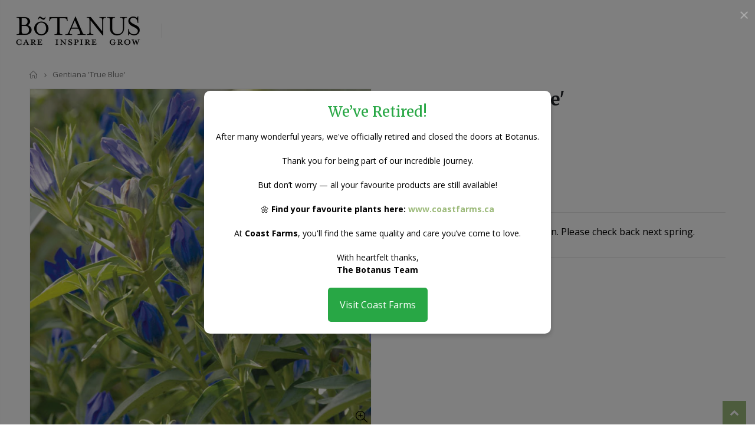

--- FILE ---
content_type: text/html; charset=utf-8
request_url: https://botanus.com/products/gentiana-true-blue
body_size: 24583
content:















<!doctype html>
<!--[if IE 8]><html class="no-js lt-ie9" lang="en"> <![endif]-->
<!--[if IE 9 ]><html class="ie9 no-js"> <![endif]-->
<!--[if (gt IE 9)|!(IE)]><!--> <html class="no-js"> <!--<![endif]-->
<head><!--Content in content_for_header -->
<!--LayoutHub-Embed--><link rel="stylesheet" type="text/css" href="data:text/css;base64," media="all">
<!--LH--><!--/LayoutHub-Embed--><!-- Basic page needs ================================================== -->
  <meta charset="utf-8">
  <meta http-equiv="Content-Type" content="text/html; charset=utf-8">
  <link rel="shortcut icon" href="//botanus.com/cdn/shop/t/29/assets/favicon.png?v=103248768121890270721674364694" type="image/png" /><title>Gentiana &#39;True Blue&#39; - Botanus</title><meta name="description" content="These are the most amazing, true, sapphire blue flowers you will ever see. The blooms are upward facing, about 2&quot;/5 cm long, emerging from a mound of glossy green foliage. This plant is native to alpine grasslands, rocky meadows and alpine coniferous forests of the Caucasus Mountains. As such it is easily grown in mois" /><!-- Helpers ================================================== -->
    
  
<!-- /snippets/social-meta-tags.liquid -->


  <meta property="og:type" content="product">
  <meta property="og:title" content="Gentiana &#39;True Blue&#39;">
  
  <meta property="og:image" content="http://botanus.com/cdn/shop/files/890007_1_grande.jpg?v=1701812216">
  <meta property="og:image:secure_url" content="https://botanus.com/cdn/shop/files/890007_1_grande.jpg?v=1701812216">
  
  <meta property="og:price:amount" content="0.00">
  <meta property="og:price:currency" content="CAD">


  <meta property="og:description" content="These are the most amazing, true, sapphire blue flowers you will ever see. The blooms are upward facing, about 2&quot;/5 cm long, emerging from a mound of glossy green foliage. This plant is native to alpine grasslands, rocky meadows and alpine coniferous forests of the Caucasus Mountains. As such it is easily grown in mois">

  <meta property="og:url" content="https://botanus.com/products/gentiana-true-blue">
  <meta property="og:site_name" content="Botanus">





<meta name="twitter:card" content="summary">

  <meta name="twitter:title" content="Gentiana 'True Blue'">
  <meta name="twitter:description" content="These are the most amazing, true, sapphire blue flowers you will ever see. The blooms are upward facing, about 2&quot;/5 cm long, emerging from a mound of glossy green foliage.
This plant is native to alpine grasslands, rocky meadows and alpine coniferous forests of the Caucasus Mountains. As such it is easily grown in moist, gritty-gravelly, well-drained soils in full sun to partial shade. Gentian prefer cool summer conditions and although their best flowering typically occurs in full sun they benefit from partial afternoon shade to help prevent the onset of leaf bleaching.  It makes an excellent rock garden plant for use in alpine gardens and border edging. Great in containers too!">
  <meta name="twitter:image" content="https://botanus.com/cdn/shop/files/890007_1_medium.jpg?v=1701812216">
  <meta name="twitter:image:width" content="240">
  <meta name="twitter:image:height" content="240">

<link rel="canonical" href="https://botanus.com/products/gentiana-true-blue" /><meta name="viewport" content="width=device-width, initial-scale=1, minimum-scale=1, maximum-scale=1" /><meta name="theme-color" content="" />
  <!-- CSS ==================================================+ -->
  <link href="//botanus.com/cdn/shop/t/29/assets/plugins.css?v=58826214593735965551674364777" rel="stylesheet" type="text/css" media="all" />
  <link href="//botanus.com/cdn/shop/t/29/assets/ultramegamenu.css?v=106457412661771523601674364799" rel="stylesheet" type="text/css" media="all" />
  <link href="//botanus.com/cdn/shop/t/29/assets/styles.scss.css?v=71325032476255895651747935877" rel="stylesheet" type="text/css" media="all" />
<link href="//botanus.com/cdn/shop/t/29/assets/header-type18.scss.css?v=173376996447109070441676570171" rel="stylesheet" type="text/css" media="all" />
<link href="//botanus.com/cdn/shop/t/29/assets/product.scss.css?v=23835335369858419521674364843" rel="stylesheet" type="text/css" media="all" />
  <link href="//botanus.com/cdn/shop/t/29/assets/jquery.fancybox.css?v=89610375720255671161674364754" rel="stylesheet" type="text/css" media="all" />
<link href="//botanus.com/cdn/shop/t/29/assets/product-list.scss.css?v=14936153611820350301674364843" rel="stylesheet" type="text/css" media="all" />
  <link href="//botanus.com/cdn/shop/t/29/assets/responsive.scss.css?v=147176825461832303521674364843" rel="stylesheet" type="text/css" media="all" />
  <link href="//botanus.com/cdn/shop/t/29/assets/color-config.scss.css?v=157425819350449458071698251655" rel="stylesheet" type="text/css" media="all" />
<link href="//botanus.com/cdn/shop/t/29/assets/layout_1420.css?v=80380569124572749541674364757" rel="stylesheet" type="text/css" media="all" />
<!-- Header hook for plugins ================================================== -->
    
  <script>window.performance && window.performance.mark && window.performance.mark('shopify.content_for_header.start');</script><meta id="shopify-digital-wallet" name="shopify-digital-wallet" content="/34037334060/digital_wallets/dialog">
<meta name="shopify-checkout-api-token" content="d4426d1d68fe35a4428369faebc1f21f">
<meta id="in-context-paypal-metadata" data-shop-id="34037334060" data-venmo-supported="false" data-environment="production" data-locale="en_US" data-paypal-v4="true" data-currency="CAD">
<link rel="alternate" type="application/json+oembed" href="https://botanus.com/products/gentiana-true-blue.oembed">
<script async="async" src="/checkouts/internal/preloads.js?locale=en-CA"></script>
<link rel="preconnect" href="https://shop.app" crossorigin="anonymous">
<script async="async" src="https://shop.app/checkouts/internal/preloads.js?locale=en-CA&shop_id=34037334060" crossorigin="anonymous"></script>
<script id="apple-pay-shop-capabilities" type="application/json">{"shopId":34037334060,"countryCode":"CA","currencyCode":"CAD","merchantCapabilities":["supports3DS"],"merchantId":"gid:\/\/shopify\/Shop\/34037334060","merchantName":"Botanus","requiredBillingContactFields":["postalAddress","email"],"requiredShippingContactFields":["postalAddress","email"],"shippingType":"shipping","supportedNetworks":["visa","masterCard","amex","discover","interac","jcb"],"total":{"type":"pending","label":"Botanus","amount":"1.00"},"shopifyPaymentsEnabled":true,"supportsSubscriptions":true}</script>
<script id="shopify-features" type="application/json">{"accessToken":"d4426d1d68fe35a4428369faebc1f21f","betas":["rich-media-storefront-analytics"],"domain":"botanus.com","predictiveSearch":true,"shopId":34037334060,"locale":"en"}</script>
<script>var Shopify = Shopify || {};
Shopify.shop = "botanus.myshopify.com";
Shopify.locale = "en";
Shopify.currency = {"active":"CAD","rate":"1.0"};
Shopify.country = "CA";
Shopify.theme = {"name":"Porto4.0 Hulk 22-01-2023","id":126608113708,"schema_name":"Porto","schema_version":"4.0","theme_store_id":null,"role":"main"};
Shopify.theme.handle = "null";
Shopify.theme.style = {"id":null,"handle":null};
Shopify.cdnHost = "botanus.com/cdn";
Shopify.routes = Shopify.routes || {};
Shopify.routes.root = "/";</script>
<script type="module">!function(o){(o.Shopify=o.Shopify||{}).modules=!0}(window);</script>
<script>!function(o){function n(){var o=[];function n(){o.push(Array.prototype.slice.apply(arguments))}return n.q=o,n}var t=o.Shopify=o.Shopify||{};t.loadFeatures=n(),t.autoloadFeatures=n()}(window);</script>
<script>
  window.ShopifyPay = window.ShopifyPay || {};
  window.ShopifyPay.apiHost = "shop.app\/pay";
  window.ShopifyPay.redirectState = null;
</script>
<script id="shop-js-analytics" type="application/json">{"pageType":"product"}</script>
<script defer="defer" async type="module" src="//botanus.com/cdn/shopifycloud/shop-js/modules/v2/client.init-shop-cart-sync_BdyHc3Nr.en.esm.js"></script>
<script defer="defer" async type="module" src="//botanus.com/cdn/shopifycloud/shop-js/modules/v2/chunk.common_Daul8nwZ.esm.js"></script>
<script type="module">
  await import("//botanus.com/cdn/shopifycloud/shop-js/modules/v2/client.init-shop-cart-sync_BdyHc3Nr.en.esm.js");
await import("//botanus.com/cdn/shopifycloud/shop-js/modules/v2/chunk.common_Daul8nwZ.esm.js");

  window.Shopify.SignInWithShop?.initShopCartSync?.({"fedCMEnabled":true,"windoidEnabled":true});

</script>
<script>
  window.Shopify = window.Shopify || {};
  if (!window.Shopify.featureAssets) window.Shopify.featureAssets = {};
  window.Shopify.featureAssets['shop-js'] = {"shop-cart-sync":["modules/v2/client.shop-cart-sync_QYOiDySF.en.esm.js","modules/v2/chunk.common_Daul8nwZ.esm.js"],"init-fed-cm":["modules/v2/client.init-fed-cm_DchLp9rc.en.esm.js","modules/v2/chunk.common_Daul8nwZ.esm.js"],"shop-button":["modules/v2/client.shop-button_OV7bAJc5.en.esm.js","modules/v2/chunk.common_Daul8nwZ.esm.js"],"init-windoid":["modules/v2/client.init-windoid_DwxFKQ8e.en.esm.js","modules/v2/chunk.common_Daul8nwZ.esm.js"],"shop-cash-offers":["modules/v2/client.shop-cash-offers_DWtL6Bq3.en.esm.js","modules/v2/chunk.common_Daul8nwZ.esm.js","modules/v2/chunk.modal_CQq8HTM6.esm.js"],"shop-toast-manager":["modules/v2/client.shop-toast-manager_CX9r1SjA.en.esm.js","modules/v2/chunk.common_Daul8nwZ.esm.js"],"init-shop-email-lookup-coordinator":["modules/v2/client.init-shop-email-lookup-coordinator_UhKnw74l.en.esm.js","modules/v2/chunk.common_Daul8nwZ.esm.js"],"pay-button":["modules/v2/client.pay-button_DzxNnLDY.en.esm.js","modules/v2/chunk.common_Daul8nwZ.esm.js"],"avatar":["modules/v2/client.avatar_BTnouDA3.en.esm.js"],"init-shop-cart-sync":["modules/v2/client.init-shop-cart-sync_BdyHc3Nr.en.esm.js","modules/v2/chunk.common_Daul8nwZ.esm.js"],"shop-login-button":["modules/v2/client.shop-login-button_D8B466_1.en.esm.js","modules/v2/chunk.common_Daul8nwZ.esm.js","modules/v2/chunk.modal_CQq8HTM6.esm.js"],"init-customer-accounts-sign-up":["modules/v2/client.init-customer-accounts-sign-up_C8fpPm4i.en.esm.js","modules/v2/client.shop-login-button_D8B466_1.en.esm.js","modules/v2/chunk.common_Daul8nwZ.esm.js","modules/v2/chunk.modal_CQq8HTM6.esm.js"],"init-shop-for-new-customer-accounts":["modules/v2/client.init-shop-for-new-customer-accounts_CVTO0Ztu.en.esm.js","modules/v2/client.shop-login-button_D8B466_1.en.esm.js","modules/v2/chunk.common_Daul8nwZ.esm.js","modules/v2/chunk.modal_CQq8HTM6.esm.js"],"init-customer-accounts":["modules/v2/client.init-customer-accounts_dRgKMfrE.en.esm.js","modules/v2/client.shop-login-button_D8B466_1.en.esm.js","modules/v2/chunk.common_Daul8nwZ.esm.js","modules/v2/chunk.modal_CQq8HTM6.esm.js"],"shop-follow-button":["modules/v2/client.shop-follow-button_CkZpjEct.en.esm.js","modules/v2/chunk.common_Daul8nwZ.esm.js","modules/v2/chunk.modal_CQq8HTM6.esm.js"],"lead-capture":["modules/v2/client.lead-capture_BntHBhfp.en.esm.js","modules/v2/chunk.common_Daul8nwZ.esm.js","modules/v2/chunk.modal_CQq8HTM6.esm.js"],"checkout-modal":["modules/v2/client.checkout-modal_CfxcYbTm.en.esm.js","modules/v2/chunk.common_Daul8nwZ.esm.js","modules/v2/chunk.modal_CQq8HTM6.esm.js"],"shop-login":["modules/v2/client.shop-login_Da4GZ2H6.en.esm.js","modules/v2/chunk.common_Daul8nwZ.esm.js","modules/v2/chunk.modal_CQq8HTM6.esm.js"],"payment-terms":["modules/v2/client.payment-terms_MV4M3zvL.en.esm.js","modules/v2/chunk.common_Daul8nwZ.esm.js","modules/v2/chunk.modal_CQq8HTM6.esm.js"]};
</script>
<script id="__st">var __st={"a":34037334060,"offset":-28800,"reqid":"8240c161-41f6-47f9-88f0-37f075a29fb4-1769006660","pageurl":"botanus.com\/products\/gentiana-true-blue","u":"4bf35dd1da03","p":"product","rtyp":"product","rid":7251950370860};</script>
<script>window.ShopifyPaypalV4VisibilityTracking = true;</script>
<script id="captcha-bootstrap">!function(){'use strict';const t='contact',e='account',n='new_comment',o=[[t,t],['blogs',n],['comments',n],[t,'customer']],c=[[e,'customer_login'],[e,'guest_login'],[e,'recover_customer_password'],[e,'create_customer']],r=t=>t.map((([t,e])=>`form[action*='/${t}']:not([data-nocaptcha='true']) input[name='form_type'][value='${e}']`)).join(','),a=t=>()=>t?[...document.querySelectorAll(t)].map((t=>t.form)):[];function s(){const t=[...o],e=r(t);return a(e)}const i='password',u='form_key',d=['recaptcha-v3-token','g-recaptcha-response','h-captcha-response',i],f=()=>{try{return window.sessionStorage}catch{return}},m='__shopify_v',_=t=>t.elements[u];function p(t,e,n=!1){try{const o=window.sessionStorage,c=JSON.parse(o.getItem(e)),{data:r}=function(t){const{data:e,action:n}=t;return t[m]||n?{data:e,action:n}:{data:t,action:n}}(c);for(const[e,n]of Object.entries(r))t.elements[e]&&(t.elements[e].value=n);n&&o.removeItem(e)}catch(o){console.error('form repopulation failed',{error:o})}}const l='form_type',E='cptcha';function T(t){t.dataset[E]=!0}const w=window,h=w.document,L='Shopify',v='ce_forms',y='captcha';let A=!1;((t,e)=>{const n=(g='f06e6c50-85a8-45c8-87d0-21a2b65856fe',I='https://cdn.shopify.com/shopifycloud/storefront-forms-hcaptcha/ce_storefront_forms_captcha_hcaptcha.v1.5.2.iife.js',D={infoText:'Protected by hCaptcha',privacyText:'Privacy',termsText:'Terms'},(t,e,n)=>{const o=w[L][v],c=o.bindForm;if(c)return c(t,g,e,D).then(n);var r;o.q.push([[t,g,e,D],n]),r=I,A||(h.body.append(Object.assign(h.createElement('script'),{id:'captcha-provider',async:!0,src:r})),A=!0)});var g,I,D;w[L]=w[L]||{},w[L][v]=w[L][v]||{},w[L][v].q=[],w[L][y]=w[L][y]||{},w[L][y].protect=function(t,e){n(t,void 0,e),T(t)},Object.freeze(w[L][y]),function(t,e,n,w,h,L){const[v,y,A,g]=function(t,e,n){const i=e?o:[],u=t?c:[],d=[...i,...u],f=r(d),m=r(i),_=r(d.filter((([t,e])=>n.includes(e))));return[a(f),a(m),a(_),s()]}(w,h,L),I=t=>{const e=t.target;return e instanceof HTMLFormElement?e:e&&e.form},D=t=>v().includes(t);t.addEventListener('submit',(t=>{const e=I(t);if(!e)return;const n=D(e)&&!e.dataset.hcaptchaBound&&!e.dataset.recaptchaBound,o=_(e),c=g().includes(e)&&(!o||!o.value);(n||c)&&t.preventDefault(),c&&!n&&(function(t){try{if(!f())return;!function(t){const e=f();if(!e)return;const n=_(t);if(!n)return;const o=n.value;o&&e.removeItem(o)}(t);const e=Array.from(Array(32),(()=>Math.random().toString(36)[2])).join('');!function(t,e){_(t)||t.append(Object.assign(document.createElement('input'),{type:'hidden',name:u})),t.elements[u].value=e}(t,e),function(t,e){const n=f();if(!n)return;const o=[...t.querySelectorAll(`input[type='${i}']`)].map((({name:t})=>t)),c=[...d,...o],r={};for(const[a,s]of new FormData(t).entries())c.includes(a)||(r[a]=s);n.setItem(e,JSON.stringify({[m]:1,action:t.action,data:r}))}(t,e)}catch(e){console.error('failed to persist form',e)}}(e),e.submit())}));const S=(t,e)=>{t&&!t.dataset[E]&&(n(t,e.some((e=>e===t))),T(t))};for(const o of['focusin','change'])t.addEventListener(o,(t=>{const e=I(t);D(e)&&S(e,y())}));const B=e.get('form_key'),M=e.get(l),P=B&&M;t.addEventListener('DOMContentLoaded',(()=>{const t=y();if(P)for(const e of t)e.elements[l].value===M&&p(e,B);[...new Set([...A(),...v().filter((t=>'true'===t.dataset.shopifyCaptcha))])].forEach((e=>S(e,t)))}))}(h,new URLSearchParams(w.location.search),n,t,e,['guest_login'])})(!0,!0)}();</script>
<script integrity="sha256-4kQ18oKyAcykRKYeNunJcIwy7WH5gtpwJnB7kiuLZ1E=" data-source-attribution="shopify.loadfeatures" defer="defer" src="//botanus.com/cdn/shopifycloud/storefront/assets/storefront/load_feature-a0a9edcb.js" crossorigin="anonymous"></script>
<script crossorigin="anonymous" defer="defer" src="//botanus.com/cdn/shopifycloud/storefront/assets/shopify_pay/storefront-65b4c6d7.js?v=20250812"></script>
<script data-source-attribution="shopify.dynamic_checkout.dynamic.init">var Shopify=Shopify||{};Shopify.PaymentButton=Shopify.PaymentButton||{isStorefrontPortableWallets:!0,init:function(){window.Shopify.PaymentButton.init=function(){};var t=document.createElement("script");t.src="https://botanus.com/cdn/shopifycloud/portable-wallets/latest/portable-wallets.en.js",t.type="module",document.head.appendChild(t)}};
</script>
<script data-source-attribution="shopify.dynamic_checkout.buyer_consent">
  function portableWalletsHideBuyerConsent(e){var t=document.getElementById("shopify-buyer-consent"),n=document.getElementById("shopify-subscription-policy-button");t&&n&&(t.classList.add("hidden"),t.setAttribute("aria-hidden","true"),n.removeEventListener("click",e))}function portableWalletsShowBuyerConsent(e){var t=document.getElementById("shopify-buyer-consent"),n=document.getElementById("shopify-subscription-policy-button");t&&n&&(t.classList.remove("hidden"),t.removeAttribute("aria-hidden"),n.addEventListener("click",e))}window.Shopify?.PaymentButton&&(window.Shopify.PaymentButton.hideBuyerConsent=portableWalletsHideBuyerConsent,window.Shopify.PaymentButton.showBuyerConsent=portableWalletsShowBuyerConsent);
</script>
<script data-source-attribution="shopify.dynamic_checkout.cart.bootstrap">document.addEventListener("DOMContentLoaded",(function(){function t(){return document.querySelector("shopify-accelerated-checkout-cart, shopify-accelerated-checkout")}if(t())Shopify.PaymentButton.init();else{new MutationObserver((function(e,n){t()&&(Shopify.PaymentButton.init(),n.disconnect())})).observe(document.body,{childList:!0,subtree:!0})}}));
</script>
<link id="shopify-accelerated-checkout-styles" rel="stylesheet" media="screen" href="https://botanus.com/cdn/shopifycloud/portable-wallets/latest/accelerated-checkout-backwards-compat.css" crossorigin="anonymous">
<style id="shopify-accelerated-checkout-cart">
        #shopify-buyer-consent {
  margin-top: 1em;
  display: inline-block;
  width: 100%;
}

#shopify-buyer-consent.hidden {
  display: none;
}

#shopify-subscription-policy-button {
  background: none;
  border: none;
  padding: 0;
  text-decoration: underline;
  font-size: inherit;
  cursor: pointer;
}

#shopify-subscription-policy-button::before {
  box-shadow: none;
}

      </style>

<script>window.performance && window.performance.mark && window.performance.mark('shopify.content_for_header.end');</script>
  <!-- "snippets/shogun-products.liquid" was not rendered, the associated app was uninstalled -->

<!-- /snippets/oldIE-js.liquid -->


<!--[if lt IE 9]>
<script src="//cdnjs.cloudflare.com/ajax/libs/html5shiv/3.7.2/html5shiv.min.js" type="text/javascript"></script>
<script src="//botanus.com/cdn/shop/t/29/assets/respond.min.js?v=52248677837542619231674364787" type="text/javascript"></script>
<link href="//botanus.com/cdn/shop/t/29/assets/respond-proxy.html" id="respond-proxy" rel="respond-proxy" />
<link href="//botanus.com/search?q=b86a3d5d234d6989b21d449b938ce021" id="respond-redirect" rel="respond-redirect" />
<script src="//botanus.com/search?q=b86a3d5d234d6989b21d449b938ce021" type="text/javascript"></script>
<![endif]-->

<script src="//botanus.com/cdn/shop/t/29/assets/vendor.js?v=114975771365441350721674364800" type="text/javascript"></script>
<!-- Import custom fonts ====================================================== --><link href="//fonts.googleapis.com/css?family=open sans:200italic,300italic,400italic,600italic,700italic,800italic,700,200,300,600,800,400&amp;subset=cyrillic-ext,greek-ext,latin,latin-ext,cyrillic,greek,vietnamese" rel='stylesheet' type='text/css'><link href="//fonts.googleapis.com/css?family=Merriweather:200italic,300italic,400italic,600italic,700italic,800italic,700,200,300,600,800,400&amp;subset=cyrillic-ext,greek-ext,latin,latin-ext,cyrillic,greek,vietnamese" rel='stylesheet' type='text/css'><link href="//fonts.googleapis.com/css?family=Merriweather:200italic,300italic,400italic,500italic,600italic,700italic,800italic,700,200,300,600,800,400,500&amp;subset=cyrillic-ext,greek-ext,latin,latin-ext,cyrillic,greek,vietnamese" rel='stylesheet' type='text/css'><script type="text/javascript">
    var productsObj = {};
    var swatch_color_type = 1;
    var product_swatch_size = 'size-medium';
    var product_swatch_setting = '2';
    var asset_url = '//botanus.com/cdn/shop/t/29/assets//?v=6615';
    var money_format = '<span class="money">${{amount}}</span>';
    var multi_language = false;
  </script> 
  <script src="//botanus.com/cdn/shop/t/29/assets/lang2.js?v=12969877377958745391674364756" type="text/javascript"></script>
<script>
  var translator = {
    current_lang : jQuery.cookie("language"),
    init: function() {
      translator.updateStyling();
      translator.updateLangSwitcher();
    },
    updateStyling: function() {
        var style;
        if (translator.isLang2()) {
          style = "<style>*[data-translate] {visibility:hidden} .lang1 {display:none}</style>";
        } else {
          style = "<style>*[data-translate] {visibility:visible} .lang2 {display:none}</style>";
        }
        jQuery('head').append(style);
    },
    updateLangSwitcher: function() {
      if (translator.isLang2()) {
        jQuery(".current-language span").removeClass('active');
        jQuery(".current-language span[class=lang-2]").addClass("active");
      }
    },
    getTextToTranslate: function(selector) {
      var result = window.lang2;
      var params;
      if (selector.indexOf("|") > 0) {
        var devideList = selector.split("|");
        selector = devideList[0];
        params = devideList[1].split(",");
      }

      var selectorArr = selector.split('.');
      if (selectorArr) {
        for (var i = 0; i < selectorArr.length; i++) {
            result = result[selectorArr[i]];
        }
      } else {
        result = result[selector];
      }
      if (result && result.one && result.other) {
        var countEqual1 = true;
        for (var i = 0; i < params.length; i++) {
          if (params[i].indexOf("count") >= 0) {
            variables = params[i].split(":");
            if (variables.length>1) {
              var count = variables[1];
              if (count > 1) {
                countEqual1 = false;
              }
            }
          }
        }
        if (countEqual1) {
          result = result.one;
        } else {
          result = result.other;
        }
      }
      
      if (params && params.length>0) {
        result = result.replace(/{{\s*/g, "{{");
        result = result.replace(/\s*}}/g, "}}");
        for (var i = 0; i < params.length; i++) {
          variables = params[i].split(":");
          if (variables.length>1) {
            result = result.replace("{{"+variables[0]+"}}", variables[1]);
          }
        }
      }
      

      return result;
    },
    isLang2: function() {
      return translator.current_lang && translator.current_lang == 2;
    },
    doTranslate: function(blockSelector) {
      if (translator.isLang2()) {
        jQuery(blockSelector + " [data-translate]").each(function(e) {
          var item = jQuery(this);
          var selector = item.attr("data-translate");
          var text = translator.getTextToTranslate(selector);
          if (item.attr("translate-item")) {
            var attribute = item.attr("translate-item");
            if (attribute == 'blog-date-author') {
              item.html(text);
            } else if (attribute!="") {
              item.attr(attribute,text);
            }
          } else if (item.is("input")) {
            if(item.is("input[type=search]")){
              item.attr("placeholder", text);
            }else{
              item.val(text);
            }
            
          } else {
            item.text(text);
          }
          item.css("visibility","visible");
        });
      }
    }
  };
  translator.init();
  jQuery(document).ready(function() {
    jQuery('.select-language a').on('click', function(){
      var value = jQuery(this).data('lang');
      jQuery.cookie('language', value, {expires:10, path:'/'});
      location.reload();
    });
    translator.doTranslate("body");
  });
</script>
  <style>
    
    
  </style>
  <script>var scaaffCheck = false;</script>
  <script src="//botanus.com/cdn/shop/t/29/assets/sca_affiliate.js?v=95902612295095799461674364789" type="text/javascript"></script>
  <!-- "snippets/shogun-head.liquid" was not rendered, the associated app was uninstalled -->
  <script>window.is_hulkpo_installed=false</script>
  <script defer>

  /**
   * IMPORTANT!
   * Do not edit this file. Any changes made could be overwritten by Giftship at
   * any time. If you need assistance, please reach out to us at support@gist-apps.com.
   *
   * The below code is critical to the functionality of Giftship's multiple shipping
   * address and bundle features. It also greatly improves the load time of the
   * application.
   */

  if (typeof(GIST) == 'undefined') {
    window.GIST = GIST = {};
  }
  if (typeof(GIST.f) == 'undefined') {
    GIST.f = {};
  }

  GIST.f._isEmpty = function(obj){

    for(var prop in obj) {
      if(obj.hasOwnProperty(prop)) {
        return false;
      }
    }

    return JSON.stringify(obj) === JSON.stringify({});

  };

  GIST.bundles   = [];
  GIST.remove    = {};
  GIST.discounts = [];

  
  
  

  

  
  GIST._bundleCart = false;
  

  

  
  if (GIST.remove && !GIST.f._isEmpty(GIST.remove) ) {

    GIST.xhr = new XMLHttpRequest();
    GIST.xhr.open('POST', '/cart/update.js');
    GIST.xhr.setRequestHeader('Content-Type', 'application/json');
    GIST.xhr.onload = function() {
      if (GIST.xhr.status === 200 && window.performance) {
         var navEntries = window.performance.getEntriesByType('navigation');
         if (navEntries.length > 0 && navEntries[0].type === 'back_forward') {
            location.reload();
         } else if (window.performance.navigation && window.performance.navigation.type == window.performance.navigation.TYPE_BACK_FORWARD) {
            location.reload();
         }
       }
    };
    GIST.xhr.send(JSON.stringify({updates:GIST.remove}));

  }
  

</script>





<script type="text/javascript" src="https://cdn.giftship.app/build/storefront/giftship.js" defer></script>
<link rel="stylesheet" type="text/css" href="https://cdn.giftship.app/assets/css/giftship.global.css">








    	
  






  <script src="//botanus.com/cdn/shop/t/29/assets/qikify-auto-hide.js?v=100155469330614306991674364782" type="text/javascript"></script>
<meta name="google-site-verification" content="zgiTetPl0V6avCH6NAfJNZNxZAOzIl4K3AqmIfWEMr4" />
  <!-- Google tag (gtag.js) -->
<script async src="https://www.googletagmanager.com/gtag/js?id=G-LVQJCFCXBT"></script>
<script>
  window.dataLayer = window.dataLayer || [];
  function gtag(){dataLayer.push(arguments);}
  gtag('js', new Date());

  gtag('config', 'G-LVQJCFCXBT');
</script>

<link href="https://monorail-edge.shopifysvc.com" rel="dns-prefetch">
<script>(function(){if ("sendBeacon" in navigator && "performance" in window) {try {var session_token_from_headers = performance.getEntriesByType('navigation')[0].serverTiming.find(x => x.name == '_s').description;} catch {var session_token_from_headers = undefined;}var session_cookie_matches = document.cookie.match(/_shopify_s=([^;]*)/);var session_token_from_cookie = session_cookie_matches && session_cookie_matches.length === 2 ? session_cookie_matches[1] : "";var session_token = session_token_from_headers || session_token_from_cookie || "";function handle_abandonment_event(e) {var entries = performance.getEntries().filter(function(entry) {return /monorail-edge.shopifysvc.com/.test(entry.name);});if (!window.abandonment_tracked && entries.length === 0) {window.abandonment_tracked = true;var currentMs = Date.now();var navigation_start = performance.timing.navigationStart;var payload = {shop_id: 34037334060,url: window.location.href,navigation_start,duration: currentMs - navigation_start,session_token,page_type: "product"};window.navigator.sendBeacon("https://monorail-edge.shopifysvc.com/v1/produce", JSON.stringify({schema_id: "online_store_buyer_site_abandonment/1.1",payload: payload,metadata: {event_created_at_ms: currentMs,event_sent_at_ms: currentMs}}));}}window.addEventListener('pagehide', handle_abandonment_event);}}());</script>
<script id="web-pixels-manager-setup">(function e(e,d,r,n,o){if(void 0===o&&(o={}),!Boolean(null===(a=null===(i=window.Shopify)||void 0===i?void 0:i.analytics)||void 0===a?void 0:a.replayQueue)){var i,a;window.Shopify=window.Shopify||{};var t=window.Shopify;t.analytics=t.analytics||{};var s=t.analytics;s.replayQueue=[],s.publish=function(e,d,r){return s.replayQueue.push([e,d,r]),!0};try{self.performance.mark("wpm:start")}catch(e){}var l=function(){var e={modern:/Edge?\/(1{2}[4-9]|1[2-9]\d|[2-9]\d{2}|\d{4,})\.\d+(\.\d+|)|Firefox\/(1{2}[4-9]|1[2-9]\d|[2-9]\d{2}|\d{4,})\.\d+(\.\d+|)|Chrom(ium|e)\/(9{2}|\d{3,})\.\d+(\.\d+|)|(Maci|X1{2}).+ Version\/(15\.\d+|(1[6-9]|[2-9]\d|\d{3,})\.\d+)([,.]\d+|)( \(\w+\)|)( Mobile\/\w+|) Safari\/|Chrome.+OPR\/(9{2}|\d{3,})\.\d+\.\d+|(CPU[ +]OS|iPhone[ +]OS|CPU[ +]iPhone|CPU IPhone OS|CPU iPad OS)[ +]+(15[._]\d+|(1[6-9]|[2-9]\d|\d{3,})[._]\d+)([._]\d+|)|Android:?[ /-](13[3-9]|1[4-9]\d|[2-9]\d{2}|\d{4,})(\.\d+|)(\.\d+|)|Android.+Firefox\/(13[5-9]|1[4-9]\d|[2-9]\d{2}|\d{4,})\.\d+(\.\d+|)|Android.+Chrom(ium|e)\/(13[3-9]|1[4-9]\d|[2-9]\d{2}|\d{4,})\.\d+(\.\d+|)|SamsungBrowser\/([2-9]\d|\d{3,})\.\d+/,legacy:/Edge?\/(1[6-9]|[2-9]\d|\d{3,})\.\d+(\.\d+|)|Firefox\/(5[4-9]|[6-9]\d|\d{3,})\.\d+(\.\d+|)|Chrom(ium|e)\/(5[1-9]|[6-9]\d|\d{3,})\.\d+(\.\d+|)([\d.]+$|.*Safari\/(?![\d.]+ Edge\/[\d.]+$))|(Maci|X1{2}).+ Version\/(10\.\d+|(1[1-9]|[2-9]\d|\d{3,})\.\d+)([,.]\d+|)( \(\w+\)|)( Mobile\/\w+|) Safari\/|Chrome.+OPR\/(3[89]|[4-9]\d|\d{3,})\.\d+\.\d+|(CPU[ +]OS|iPhone[ +]OS|CPU[ +]iPhone|CPU IPhone OS|CPU iPad OS)[ +]+(10[._]\d+|(1[1-9]|[2-9]\d|\d{3,})[._]\d+)([._]\d+|)|Android:?[ /-](13[3-9]|1[4-9]\d|[2-9]\d{2}|\d{4,})(\.\d+|)(\.\d+|)|Mobile Safari.+OPR\/([89]\d|\d{3,})\.\d+\.\d+|Android.+Firefox\/(13[5-9]|1[4-9]\d|[2-9]\d{2}|\d{4,})\.\d+(\.\d+|)|Android.+Chrom(ium|e)\/(13[3-9]|1[4-9]\d|[2-9]\d{2}|\d{4,})\.\d+(\.\d+|)|Android.+(UC? ?Browser|UCWEB|U3)[ /]?(15\.([5-9]|\d{2,})|(1[6-9]|[2-9]\d|\d{3,})\.\d+)\.\d+|SamsungBrowser\/(5\.\d+|([6-9]|\d{2,})\.\d+)|Android.+MQ{2}Browser\/(14(\.(9|\d{2,})|)|(1[5-9]|[2-9]\d|\d{3,})(\.\d+|))(\.\d+|)|K[Aa][Ii]OS\/(3\.\d+|([4-9]|\d{2,})\.\d+)(\.\d+|)/},d=e.modern,r=e.legacy,n=navigator.userAgent;return n.match(d)?"modern":n.match(r)?"legacy":"unknown"}(),u="modern"===l?"modern":"legacy",c=(null!=n?n:{modern:"",legacy:""})[u],f=function(e){return[e.baseUrl,"/wpm","/b",e.hashVersion,"modern"===e.buildTarget?"m":"l",".js"].join("")}({baseUrl:d,hashVersion:r,buildTarget:u}),m=function(e){var d=e.version,r=e.bundleTarget,n=e.surface,o=e.pageUrl,i=e.monorailEndpoint;return{emit:function(e){var a=e.status,t=e.errorMsg,s=(new Date).getTime(),l=JSON.stringify({metadata:{event_sent_at_ms:s},events:[{schema_id:"web_pixels_manager_load/3.1",payload:{version:d,bundle_target:r,page_url:o,status:a,surface:n,error_msg:t},metadata:{event_created_at_ms:s}}]});if(!i)return console&&console.warn&&console.warn("[Web Pixels Manager] No Monorail endpoint provided, skipping logging."),!1;try{return self.navigator.sendBeacon.bind(self.navigator)(i,l)}catch(e){}var u=new XMLHttpRequest;try{return u.open("POST",i,!0),u.setRequestHeader("Content-Type","text/plain"),u.send(l),!0}catch(e){return console&&console.warn&&console.warn("[Web Pixels Manager] Got an unhandled error while logging to Monorail."),!1}}}}({version:r,bundleTarget:l,surface:e.surface,pageUrl:self.location.href,monorailEndpoint:e.monorailEndpoint});try{o.browserTarget=l,function(e){var d=e.src,r=e.async,n=void 0===r||r,o=e.onload,i=e.onerror,a=e.sri,t=e.scriptDataAttributes,s=void 0===t?{}:t,l=document.createElement("script"),u=document.querySelector("head"),c=document.querySelector("body");if(l.async=n,l.src=d,a&&(l.integrity=a,l.crossOrigin="anonymous"),s)for(var f in s)if(Object.prototype.hasOwnProperty.call(s,f))try{l.dataset[f]=s[f]}catch(e){}if(o&&l.addEventListener("load",o),i&&l.addEventListener("error",i),u)u.appendChild(l);else{if(!c)throw new Error("Did not find a head or body element to append the script");c.appendChild(l)}}({src:f,async:!0,onload:function(){if(!function(){var e,d;return Boolean(null===(d=null===(e=window.Shopify)||void 0===e?void 0:e.analytics)||void 0===d?void 0:d.initialized)}()){var d=window.webPixelsManager.init(e)||void 0;if(d){var r=window.Shopify.analytics;r.replayQueue.forEach((function(e){var r=e[0],n=e[1],o=e[2];d.publishCustomEvent(r,n,o)})),r.replayQueue=[],r.publish=d.publishCustomEvent,r.visitor=d.visitor,r.initialized=!0}}},onerror:function(){return m.emit({status:"failed",errorMsg:"".concat(f," has failed to load")})},sri:function(e){var d=/^sha384-[A-Za-z0-9+/=]+$/;return"string"==typeof e&&d.test(e)}(c)?c:"",scriptDataAttributes:o}),m.emit({status:"loading"})}catch(e){m.emit({status:"failed",errorMsg:(null==e?void 0:e.message)||"Unknown error"})}}})({shopId: 34037334060,storefrontBaseUrl: "https://botanus.com",extensionsBaseUrl: "https://extensions.shopifycdn.com/cdn/shopifycloud/web-pixels-manager",monorailEndpoint: "https://monorail-edge.shopifysvc.com/unstable/produce_batch",surface: "storefront-renderer",enabledBetaFlags: ["2dca8a86"],webPixelsConfigList: [{"id":"427950124","configuration":"{\"config\":\"{\\\"pixel_id\\\":\\\"G-LVQJCFCXBT\\\",\\\"gtag_events\\\":[{\\\"type\\\":\\\"begin_checkout\\\",\\\"action_label\\\":\\\"G-LVQJCFCXBT\\\"},{\\\"type\\\":\\\"search\\\",\\\"action_label\\\":\\\"G-LVQJCFCXBT\\\"},{\\\"type\\\":\\\"view_item\\\",\\\"action_label\\\":\\\"G-LVQJCFCXBT\\\"},{\\\"type\\\":\\\"purchase\\\",\\\"action_label\\\":\\\"G-LVQJCFCXBT\\\"},{\\\"type\\\":\\\"page_view\\\",\\\"action_label\\\":\\\"G-LVQJCFCXBT\\\"},{\\\"type\\\":\\\"add_payment_info\\\",\\\"action_label\\\":\\\"G-LVQJCFCXBT\\\"},{\\\"type\\\":\\\"add_to_cart\\\",\\\"action_label\\\":\\\"G-LVQJCFCXBT\\\"}],\\\"enable_monitoring_mode\\\":false}\"}","eventPayloadVersion":"v1","runtimeContext":"OPEN","scriptVersion":"b2a88bafab3e21179ed38636efcd8a93","type":"APP","apiClientId":1780363,"privacyPurposes":[],"dataSharingAdjustments":{"protectedCustomerApprovalScopes":["read_customer_address","read_customer_email","read_customer_name","read_customer_personal_data","read_customer_phone"]}},{"id":"shopify-app-pixel","configuration":"{}","eventPayloadVersion":"v1","runtimeContext":"STRICT","scriptVersion":"0450","apiClientId":"shopify-pixel","type":"APP","privacyPurposes":["ANALYTICS","MARKETING"]},{"id":"shopify-custom-pixel","eventPayloadVersion":"v1","runtimeContext":"LAX","scriptVersion":"0450","apiClientId":"shopify-pixel","type":"CUSTOM","privacyPurposes":["ANALYTICS","MARKETING"]}],isMerchantRequest: false,initData: {"shop":{"name":"Botanus","paymentSettings":{"currencyCode":"CAD"},"myshopifyDomain":"botanus.myshopify.com","countryCode":"CA","storefrontUrl":"https:\/\/botanus.com"},"customer":null,"cart":null,"checkout":null,"productVariants":[{"price":{"amount":0.0,"currencyCode":"CAD"},"product":{"title":"Gentiana 'True Blue'","vendor":"218","id":"7251950370860","untranslatedTitle":"Gentiana 'True Blue'","url":"\/products\/gentiana-true-blue","type":""},"id":"42218410082348","image":{"src":"\/\/botanus.com\/cdn\/shop\/files\/890007_1.jpg?v=1701812216"},"sku":"890016","title":"Default Title","untranslatedTitle":"Default Title"}],"purchasingCompany":null},},"https://botanus.com/cdn","fcfee988w5aeb613cpc8e4bc33m6693e112",{"modern":"","legacy":""},{"shopId":"34037334060","storefrontBaseUrl":"https:\/\/botanus.com","extensionBaseUrl":"https:\/\/extensions.shopifycdn.com\/cdn\/shopifycloud\/web-pixels-manager","surface":"storefront-renderer","enabledBetaFlags":"[\"2dca8a86\"]","isMerchantRequest":"false","hashVersion":"fcfee988w5aeb613cpc8e4bc33m6693e112","publish":"custom","events":"[[\"page_viewed\",{}],[\"product_viewed\",{\"productVariant\":{\"price\":{\"amount\":0.0,\"currencyCode\":\"CAD\"},\"product\":{\"title\":\"Gentiana 'True Blue'\",\"vendor\":\"218\",\"id\":\"7251950370860\",\"untranslatedTitle\":\"Gentiana 'True Blue'\",\"url\":\"\/products\/gentiana-true-blue\",\"type\":\"\"},\"id\":\"42218410082348\",\"image\":{\"src\":\"\/\/botanus.com\/cdn\/shop\/files\/890007_1.jpg?v=1701812216\"},\"sku\":\"890016\",\"title\":\"Default Title\",\"untranslatedTitle\":\"Default Title\"}}]]"});</script><script>
  window.ShopifyAnalytics = window.ShopifyAnalytics || {};
  window.ShopifyAnalytics.meta = window.ShopifyAnalytics.meta || {};
  window.ShopifyAnalytics.meta.currency = 'CAD';
  var meta = {"product":{"id":7251950370860,"gid":"gid:\/\/shopify\/Product\/7251950370860","vendor":"218","type":"","handle":"gentiana-true-blue","variants":[{"id":42218410082348,"price":0,"name":"Gentiana 'True Blue'","public_title":null,"sku":"890016"}],"remote":false},"page":{"pageType":"product","resourceType":"product","resourceId":7251950370860,"requestId":"8240c161-41f6-47f9-88f0-37f075a29fb4-1769006660"}};
  for (var attr in meta) {
    window.ShopifyAnalytics.meta[attr] = meta[attr];
  }
</script>
<script class="analytics">
  (function () {
    var customDocumentWrite = function(content) {
      var jquery = null;

      if (window.jQuery) {
        jquery = window.jQuery;
      } else if (window.Checkout && window.Checkout.$) {
        jquery = window.Checkout.$;
      }

      if (jquery) {
        jquery('body').append(content);
      }
    };

    var hasLoggedConversion = function(token) {
      if (token) {
        return document.cookie.indexOf('loggedConversion=' + token) !== -1;
      }
      return false;
    }

    var setCookieIfConversion = function(token) {
      if (token) {
        var twoMonthsFromNow = new Date(Date.now());
        twoMonthsFromNow.setMonth(twoMonthsFromNow.getMonth() + 2);

        document.cookie = 'loggedConversion=' + token + '; expires=' + twoMonthsFromNow;
      }
    }

    var trekkie = window.ShopifyAnalytics.lib = window.trekkie = window.trekkie || [];
    if (trekkie.integrations) {
      return;
    }
    trekkie.methods = [
      'identify',
      'page',
      'ready',
      'track',
      'trackForm',
      'trackLink'
    ];
    trekkie.factory = function(method) {
      return function() {
        var args = Array.prototype.slice.call(arguments);
        args.unshift(method);
        trekkie.push(args);
        return trekkie;
      };
    };
    for (var i = 0; i < trekkie.methods.length; i++) {
      var key = trekkie.methods[i];
      trekkie[key] = trekkie.factory(key);
    }
    trekkie.load = function(config) {
      trekkie.config = config || {};
      trekkie.config.initialDocumentCookie = document.cookie;
      var first = document.getElementsByTagName('script')[0];
      var script = document.createElement('script');
      script.type = 'text/javascript';
      script.onerror = function(e) {
        var scriptFallback = document.createElement('script');
        scriptFallback.type = 'text/javascript';
        scriptFallback.onerror = function(error) {
                var Monorail = {
      produce: function produce(monorailDomain, schemaId, payload) {
        var currentMs = new Date().getTime();
        var event = {
          schema_id: schemaId,
          payload: payload,
          metadata: {
            event_created_at_ms: currentMs,
            event_sent_at_ms: currentMs
          }
        };
        return Monorail.sendRequest("https://" + monorailDomain + "/v1/produce", JSON.stringify(event));
      },
      sendRequest: function sendRequest(endpointUrl, payload) {
        // Try the sendBeacon API
        if (window && window.navigator && typeof window.navigator.sendBeacon === 'function' && typeof window.Blob === 'function' && !Monorail.isIos12()) {
          var blobData = new window.Blob([payload], {
            type: 'text/plain'
          });

          if (window.navigator.sendBeacon(endpointUrl, blobData)) {
            return true;
          } // sendBeacon was not successful

        } // XHR beacon

        var xhr = new XMLHttpRequest();

        try {
          xhr.open('POST', endpointUrl);
          xhr.setRequestHeader('Content-Type', 'text/plain');
          xhr.send(payload);
        } catch (e) {
          console.log(e);
        }

        return false;
      },
      isIos12: function isIos12() {
        return window.navigator.userAgent.lastIndexOf('iPhone; CPU iPhone OS 12_') !== -1 || window.navigator.userAgent.lastIndexOf('iPad; CPU OS 12_') !== -1;
      }
    };
    Monorail.produce('monorail-edge.shopifysvc.com',
      'trekkie_storefront_load_errors/1.1',
      {shop_id: 34037334060,
      theme_id: 126608113708,
      app_name: "storefront",
      context_url: window.location.href,
      source_url: "//botanus.com/cdn/s/trekkie.storefront.cd680fe47e6c39ca5d5df5f0a32d569bc48c0f27.min.js"});

        };
        scriptFallback.async = true;
        scriptFallback.src = '//botanus.com/cdn/s/trekkie.storefront.cd680fe47e6c39ca5d5df5f0a32d569bc48c0f27.min.js';
        first.parentNode.insertBefore(scriptFallback, first);
      };
      script.async = true;
      script.src = '//botanus.com/cdn/s/trekkie.storefront.cd680fe47e6c39ca5d5df5f0a32d569bc48c0f27.min.js';
      first.parentNode.insertBefore(script, first);
    };
    trekkie.load(
      {"Trekkie":{"appName":"storefront","development":false,"defaultAttributes":{"shopId":34037334060,"isMerchantRequest":null,"themeId":126608113708,"themeCityHash":"15104198970706169921","contentLanguage":"en","currency":"CAD","eventMetadataId":"d0c4eee6-efaa-4335-8989-39082785e258"},"isServerSideCookieWritingEnabled":true,"monorailRegion":"shop_domain","enabledBetaFlags":["65f19447"]},"Session Attribution":{},"S2S":{"facebookCapiEnabled":false,"source":"trekkie-storefront-renderer","apiClientId":580111}}
    );

    var loaded = false;
    trekkie.ready(function() {
      if (loaded) return;
      loaded = true;

      window.ShopifyAnalytics.lib = window.trekkie;

      var originalDocumentWrite = document.write;
      document.write = customDocumentWrite;
      try { window.ShopifyAnalytics.merchantGoogleAnalytics.call(this); } catch(error) {};
      document.write = originalDocumentWrite;

      window.ShopifyAnalytics.lib.page(null,{"pageType":"product","resourceType":"product","resourceId":7251950370860,"requestId":"8240c161-41f6-47f9-88f0-37f075a29fb4-1769006660","shopifyEmitted":true});

      var match = window.location.pathname.match(/checkouts\/(.+)\/(thank_you|post_purchase)/)
      var token = match? match[1]: undefined;
      if (!hasLoggedConversion(token)) {
        setCookieIfConversion(token);
        window.ShopifyAnalytics.lib.track("Viewed Product",{"currency":"CAD","variantId":42218410082348,"productId":7251950370860,"productGid":"gid:\/\/shopify\/Product\/7251950370860","name":"Gentiana 'True Blue'","price":"0.00","sku":"890016","brand":"218","variant":null,"category":"","nonInteraction":true,"remote":false},undefined,undefined,{"shopifyEmitted":true});
      window.ShopifyAnalytics.lib.track("monorail:\/\/trekkie_storefront_viewed_product\/1.1",{"currency":"CAD","variantId":42218410082348,"productId":7251950370860,"productGid":"gid:\/\/shopify\/Product\/7251950370860","name":"Gentiana 'True Blue'","price":"0.00","sku":"890016","brand":"218","variant":null,"category":"","nonInteraction":true,"remote":false,"referer":"https:\/\/botanus.com\/products\/gentiana-true-blue"});
      }
    });


        var eventsListenerScript = document.createElement('script');
        eventsListenerScript.async = true;
        eventsListenerScript.src = "//botanus.com/cdn/shopifycloud/storefront/assets/shop_events_listener-3da45d37.js";
        document.getElementsByTagName('head')[0].appendChild(eventsListenerScript);

})();</script>
  <script>
  if (!window.ga || (window.ga && typeof window.ga !== 'function')) {
    window.ga = function ga() {
      (window.ga.q = window.ga.q || []).push(arguments);
      if (window.Shopify && window.Shopify.analytics && typeof window.Shopify.analytics.publish === 'function') {
        window.Shopify.analytics.publish("ga_stub_called", {}, {sendTo: "google_osp_migration"});
      }
      console.error("Shopify's Google Analytics stub called with:", Array.from(arguments), "\nSee https://help.shopify.com/manual/promoting-marketing/pixels/pixel-migration#google for more information.");
    };
    if (window.Shopify && window.Shopify.analytics && typeof window.Shopify.analytics.publish === 'function') {
      window.Shopify.analytics.publish("ga_stub_initialized", {}, {sendTo: "google_osp_migration"});
    }
  }
</script>
<script
  defer
  src="https://botanus.com/cdn/shopifycloud/perf-kit/shopify-perf-kit-3.0.4.min.js"
  data-application="storefront-renderer"
  data-shop-id="34037334060"
  data-render-region="gcp-us-central1"
  data-page-type="product"
  data-theme-instance-id="126608113708"
  data-theme-name="Porto"
  data-theme-version="4.0"
  data-monorail-region="shop_domain"
  data-resource-timing-sampling-rate="10"
  data-shs="true"
  data-shs-beacon="true"
  data-shs-export-with-fetch="true"
  data-shs-logs-sample-rate="1"
  data-shs-beacon-endpoint="https://botanus.com/api/collect"
></script>
</head>
<body id="gentiana-39-true-blue-39" class="site-new-style template-product">
  <!-- begin site-header -->
  <div class="wrapper">
    <div class="page">
      




<div id="shopify-section-header-notice" class="shopify-section"><div class="porto-block-html-top">
  <div class="notice-color-light d-none">
    <div class="container">
      <div class="row"></div>
    </div>
  </div>
</div><script type="text/javascript">
  $(document).ready(function() {
    if ('off' === $.cookie('porto_ads_status')) {

    } else {
      $('.porto-block-html-top > div').removeClass('d-none').append('<button class="mfp-close">×</button>');
    }
    $('body').on('click', '.porto-block-html-top .mfp-close', function() {
      $(this).parent().fadeOut();
      $.cookie('porto_ads_status', 'off', { expires : 1 });
    });
  }); 
</script></div>

<header class="main-section-header">
  <div class="header-container type18  header-color-custom header-sticky-color-dark header-menu-style-default_new menu-color-custom sticky-menu-color-custom header-menu-center">
<div class="header container">
  <div class="header-col header-left">
    <div class="menu-icon"><a href="javascript:void(0)" title="Menu"><i class="fa fa-bars"></i></a></div>
    <div class="site-logo">
  <a href="/" class="logo porto-main-logo" rel="home"><img src="//botanus.com/cdn/shop/files/Botanus_Care_Inspire_Grow_225x.png?v=1631717773" alt="Botanus"/></a>
</div>
    <div class="main-nav wrapper-top-menu">
      <div class="container">
        <div id="main-top-nav" class="main-top-nav"> 
          <!-- Main Menu -->
          <div class="navigation-wrapper">
  <div class="main-navigation">
    <!-- begin site-nav -->
    <ul class="top-navigation"></ul>
    <!-- //site-nav -->
  </div>
</div>
          <!-- End Main Menu --> 
        </div>
      </div>
    </div><span class="separator"></span>
  </div> 
  <div class="header-col header-right">
    <div class="search-area show-icon-tablet">
      <a href="javascript:void(0);" class="search-icon"><span><i class="icon-search"></i></span></a>
      <div class="search-extended ">
  <form role="search" method="get" class="searchform  " action="/search" data-thumbnail="1" data-price="1" data-post-type="product" data-count="15">
    <label class="screen-reader-text" for="q"></label>
    <input type="text" class="s"  placeholder="Search..." value="" name="q" autocomplete="off">
    <input type="hidden" name="type" value="product"><button type="submit" class="searchsubmit" >Search</button>
  </form>
  <div class="search-info-text"><span >Start typing to see products you are looking for.</span></div>
  <div class="search-results-wrapper">
    <div class="shopify-scroll has-scrollbar">
      <div class="shopify-search-results shopify-scroll-content" tabindex="0">
        <div class="autocomplete-suggestions" style="position: absolute; max-height: 300px; z-index: 9999; width: 308px; display: flex;"></div>
      </div>
    </div>
    <div class="shopify-search-loader"></div>
  </div>
</div>
    </div>
    <span class="separator"></span>
    
    <div class="custom-html">
      <div class="custom-block">
        
        <div class="header-contact">
<div class="porto-sicon-box text-left ml-4 mr-4 d-lg-flex" style="align-items: center;">
<a class="my-account" href="/account" title="Login"><i class="icon-user-2"></i></a>
</div>
</div>
        
      </div>
    </div>
    
    
    <!-- <div class="wishlist">
      <a class="wishlist-popup" href="javascript:void(0)"><i class="Simple-Line-Icons-heart"></i></a>
    </div> -->
    <div class="cart-area">
      <div class="mini-cart">
        

      </div>
    </div>
  </div>
</div></div>
  
  <div class="mobile-nav">
    <span class="close-sidebar-menu"><i class="icon-cancel"></i></span>
    <div id="navbar-toggle" class="bs-navbar-collapse skip-content">
      <ul id="mobile-menu" class="nav-accordion nav-categories"></ul>
<div class="mobile-search">
<div class="search-extended ">
  <form role="search" method="get" class="searchform  " action="/search" data-thumbnail="1" data-price="1" data-post-type="product" data-count="15">
    <label class="screen-reader-text" for="q"></label>
    <input type="text" class="s"  placeholder="Search..." value="" name="q" autocomplete="off">
    <input type="hidden" name="type" value="product"><button type="submit" class="searchsubmit" >Search</button>
  </form>
  <div class="search-info-text"><span >Start typing to see products you are looking for.</span></div>
  <div class="search-results-wrapper">
    <div class="shopify-scroll has-scrollbar">
      <div class="shopify-search-results shopify-scroll-content" tabindex="0">
        <div class="autocomplete-suggestions" style="position: absolute; max-height: 300px; z-index: 9999; width: 308px; display: flex;"></div>
      </div>
    </div>
    <div class="shopify-search-loader"></div>
  </div>
</div>
</div>
    </div>
    <div class="custom-block">
      <div class="lang1"></div>
      
    </div>
  </div>
  <div class="mobile-nav-overlay"></div>
</header>
      <!-- //site-header --><div class="main-container "><div class="main-wrapper">
          <div class="main pt-main">
            <!-- "snippets/shogun-products.liquid" was not rendered, the associated app was uninstalled -->

<!-- /templates/product.liquid -->
<div class="product_layout 1 product_view_default">
  
  
<!-- /snippets/breadcrumb.liquid -->


<div class="top-container">
  <div class="category-banner"></div>
</div>

<nav class="main-breadcrumbs" role="navigation" aria-label="breadcrumbs">
  <div class="container">
    <div class="breadcrumbs">
      <div class="breadcrumbs-inner">
        <ul>
          <li class="home">
            <a href="/" title="Back to the frontpage" >Home</a>
          </li>
          
          
          <li>
            <span class="breadcrumbs-split"><i class="icon-angle-right"></i></span>
            <span>
              
              Gentiana 'True Blue'
              
            </span>
          </li>
          
        </ul>
      </div>
    </div>
  </div>
</nav>



  
  <div class="product-main">
    <div class="container">
      <div class="box_product_page">
        <div class="row"><div class="col-lg-12 main-content product-main-inner"><div class="product-view product-page-area ">
  <div class="product-essential">
    <div class="row">
      <div class="product-img-box col-md-6">
        <div class="product-img-list">
          
<div class="product-image  product-image-zoom zoom-available image-full"><div class="product-image-gallery loading">
    <img id="product-featured-image" class="gallery-image visible" data-src="//botanus.com/cdn/shop/files/890007_1_600x_crop_center.jpg?v=1701812216" data-zoom-image="//botanus.com/cdn/shop/files/890007_1.jpg?v=1701812216" style="padding-top: 100%;"/>
    <div class="icon-zoom d-none d-sm-block" style="cursor:pointer;"><div class="icon-magnifier-add"></div></div>
  </div>
</div>

<div class="more-views-horizontal">
  <div class="row">
    <div class="data-carousel" data-items="4" data-plus="false" data-auto="" data-320="3" data-480="3" data-640="4" data-768="3" data-992="4" data-1200="4" data-margin="0" data-paging="false" data-nav="true" data-loop="false" data-prev='<i class="icon-angle-left"></i>' data-next='<i class="icon-angle-right"></i>' style="display: none;"></div>
    <div id="more-slides" class="product-image-thumbs owl-carousel carousel-init owl-carousel-lazy item-1200-4 item-768-3 item-640-4 item-320-3">
      
      <div class="item"><a class="thumb-link image-link" href="javascript:void(0);" data-image-index="1" data-image="//botanus.com/cdn/shop/files/890007_1_600x_crop_center.jpg?v=1701812216" data-zoom-image="//botanus.com/cdn/shop/files/890007_1.jpg?v=1701812216">
          <img class="img-responsive" data-src="//botanus.com/cdn/shop/files/890007_1_150x150.jpg?v=1701812216" style="padding-top: 100.0%;"/>
        </a>
      </div>
      
    </div>
  </div>
</div>

        </div>
      </div>
      <div class="product-shop col-md-6">
        <div class="product-shop-wrapper"><div class="prev-next-products"></div><div class="product-name top-product-detail">
            <h1>
              <a href="/products/gentiana-true-blue">Gentiana 'True Blue'
</a>
            </h1>
          </div>
          <div class="review-product-details">
            <span class="shopify-product-reviews-badge" data-id="7251950370860"></span>
          </div>
          <div class="product-type-data">
            <div class="price-box">
              <div id="price" class="detail-price" itemprop="price"><div class="price">$0.00</div>
              </div>
              <meta itemprop="priceCurrency" content="CAD" /><link itemprop="availability" href="http://schema.org/OutOfStock" /></div>
          </div>
          
<div class="middle-product-detail"><div class="product-inventory">
              <span >Availability: </span>
              <span class="in-stock">Out Of Stock
</span>
            </div><div class="product-sku"><span >Sku: </span><span class="sku">890016</span></div><div class="product-package"><span>Pkg Qty: </span><span class="pkgqty">1</span></div></div>
          <div class="product-type-main"><form method="post" action="/cart/add" id="product-main-form" accept-charset="UTF-8" class="product-form" enctype="multipart/form-data"><input type="hidden" name="form_type" value="product" /><input type="hidden" name="utf8" value="✓" /><div id="product-variants" class="product-options" style="display: none;">
              <select id="product-selectors" name="id"><option disabled="disabled">
                  Default Title - Sold Out
                </option></select>
            </div>
            <div class="product-options-bottom"><p>This item is not available in this season. Please check back next spring.</p></div><input type="hidden" name="product-id" value="7251950370860" /></form></div><div class="product-share">
  <div class="share-links">
    <a href="https://www.facebook.com/sharer.php?u=https://botanus.com/products/gentiana-true-blue" target="_blank" rel="nofollow" title="Gentiana 'True Blue'" class="share-facebook">Facebook</a>
    <a href="https://twitter.com/intent/tweet?text=Gentiana 'True Blue'&amp;url=https://botanus.com/products/gentiana-true-blue" target="_blank" rel="nofollow" title="Gentiana 'True Blue'" class="share-twitter">Twitter</a>
    <a href="https://www.linkedin.com/shareArticle?mini=true&amp;url=https://botanus.com/products/gentiana-true-blue&amp;title=Gentiana 'True Blue'" target="_blank" rel="nofollow" class="share-linkedin" title="Gentiana 'True Blue'">LinkedIn</a>
    <a href="https://plus.google.com/share?url=https://botanus.com/products/gentiana-true-blue" target="_blank" rel="nofollow" title="Gentiana 'True Blue'" class="share-googleplus">Google +</a>
    <a href="mailto:?subject=Gentiana 'True Blue'&amp;body=https://botanus.com/products/gentiana-true-blue" target="_blank" rel="nofollow" title="Gentiana 'True Blue'" class="share-email">Email</a>
  </div>
</div>
</div>
      </div>
    </div>
  </div><div class="product-collateral">
    <div class="product-description rte" itemprop="description">
      <div id="shopify-section-product-page-tab-custom" class="shopify-section"><div class="product-tabs horizontal">
        <ul class="nav level0"><li class="description_tab level0 nav-item">
            <a class="level0 nav-link active" href="#product_tabs_description" role="tab" data-toggle="tab">Description
</a>
          </li><li class="html_tab level0 nav-item">
            <a class="level0 nav-link " href="#tab1533894046868" role="tab" data-toggle="tab" aria-selected="false" aria-control="tab1533894046868">Shipping & Delivery
</a>
          </li></ul><div class="clearer"></div><div class="tab-content show active fade collapse" id="product_tabs_description">
            <div class="product-tabs-content-inner clearfix"><p class="productIntro">These are the most amazing, true, sapphire blue flowers you will ever see. The blooms are upward facing, about 2"/5 cm long, emerging from a mound of glossy green foliage.</p>
<p>This plant is native to alpine grasslands, rocky meadows and alpine coniferous forests of the Caucasus Mountains. As such it is easily grown in moist, gritty-gravelly, well-drained soils in full sun to partial shade. Gentian prefer cool summer conditions and although their best flowering typically occurs in full sun they benefit from partial afternoon shade to help prevent the onset of leaf bleaching.  It makes an excellent rock garden plant for use in alpine gardens and border edging. Great in containers too!</p>
</div>
          </div><div class="tab-content fade collapse" id="tab1533894046868">
            <div class="product-tabs-content-inner clearfix">For details on how and when we ship, please <a href="https://botanus.myshopify.com/pages/shipping">click here.</a>
</div>
          </div></div>



</div>
    </div>
  </div><div class="products-related">
    <div class="products-collection porto-products"><h3 class="title-widget"><span class="inner">Also Purchased</span></h3>


</div>
  </div></div></div> 
            
           
        </div>
      </div>
    </div>
    <script>
      var productMetaFieldsRaw = {"bee-friendly":"Yes","bloom-season":"Mid Summer, Late Summer","certified-organic":"No","colour":"Blue","cut-flower":"No","deer-resistant":"Yes","depth":"2 in, 5 cm soil coverage","drought-tolerant":"No","fragrant":"No","green-alternative":"No","ground-cover":"No","hardiness-max":"9","hardiness-min":"5","height-centimetre-max":"40","height-centimetre-min":"40","height-inch-max":"16","height-inch-min":"16","heirloom":"No","light":"Full Sun, Partial Shade","naturalizing":"No","package-quantity":"1","pot-indoor":"No","shipping-season":"Spring","size":"2.5\" plug","spacing":"12 in, 30 cm","supplier-code":"501 433 18","weight":"0.0100"};
      var productMetaFields = {};
      var tableSpecsCombineRaw = "hardiness-|Hardiness Zone\nheight-centimetre-|Height Centimeter\nheight-inch-|Height Inch";
      var tableSpecsCombine = {};
      var tableSpecsBoolCombineRaw = "attributes|Attributes|certified-organic=Certified Organic,cut-flower=Cut Flower,deer-resistant=Deer Resistant,drought-tolerant=Drought Tolerant,fragrant=Fragrant,naturalizing=Naturalizing,pot-indoor=Pot Indoor,bee-friendly=Bee Friendly,ground-cover=Ground Cover";
      var tableSpecsBoolCombine = {};
      var tableSpecsExcludeRaw = "image \ndescription_tag\nmeta_description\nshort_description\nmeta_keyword\nold-url\nfree-shipping\nfree_shipping\ncut_flower\ndeer_resistant\nheight_centimetre_max\nheight_centimetre_min\nheight_inch_max\nheight_inch_min\nground_cover\nis-the-item-ready-to-ship\ndrought-tolerant\nmeta_title\nmsrp_enabled\npackage-quantity\npot_indoor\nsupplier-code\ntax_class_id\nvisibility\ncertified_organic\nrequire-signature-on-shippin\nbin\nhs\ntariff-code\nspecial_price\nsuppliercode\ntitle_tag\nweight\nrequire-signature-on-shipping";
      var tableSpecsExclude = {};
      var tableSpecsNewLabelRaw = "bloom-season|Bloom Season|0\ncertified-organic|Certified Organic\ncut-flower|Cut Flower\ndeer-resistant|Deer Resistant\ndepth|Depth|4\ndrought-tolerant|Drought Tolerant\nfragrant|Fragrant\ngreen-alternative|Green Alternative\nground-cover|Ground Cover\nhardiness-notes|Hardiness Notes|9\nhardiness-|Hardiness Zone|11\nheirloom|Heirloom\nlight|Light|2\nnaturalizing|Naturalizing\npot-indoor|Pot Indoor\nshipping-season|Shipping Season|3\nsize|Size|6\nspacing|Spacing|5\ncolour|Colour|1\nattributes|Attributes|10\nheight-inch-|Height|7\nheight-centimetre-|Height|8";
      var tableSpecsNewLabel = {};
      var tableSpecsOrderRaw = {};
      var tableSpecsOrder = {};
      var pMFTableID = 'product-attribute-specs-table';
      var pMFTableClass = 'past-meta';
      var pMFAppendToElmnt = '.product-collateral';
      var pMFTableElmnt = "#"+pMFTableID+"."+pMFTableClass;
      var pMFTB = 'past-column';
      var switchCurrent = 'left';




      tableSpecsNewLabelRaw = tableSpecsNewLabelRaw.split("\n");
      tableSpecsNewLabelRaw = tableSpecsNewLabelRaw.map(element => {
        var elementAry = element.split("|");
        if(typeof elementAry[2] == "undefined") {
          var order = "No Value";
        }
        else {
          var order = parseInt(elementAry[2]);
        }
        return { value: elementAry[0], label: elementAry[1].trim(), order: order };
      });
      $.each(tableSpecsNewLabelRaw, function(propName, propValue){
        tableSpecsNewLabel[propValue.value] = propValue.label;
        tableSpecsOrderRaw[propValue.order] = {
          label: propValue.label,
          code: propValue.value
        };
      });

      $.each(tableSpecsOrderRaw, function(propName, propValue){
        tableSpecsOrder[propValue.code] = propValue.label;
      });
      
      var checkBoolCombine = function(arg) {
        $.each(arg.tableSpec, function(propName, propValue){
            $.each(propValue.fields, function(propNInner, propVInner){
              if(arg.propName == propNInner) {
                arg.isPartofTable = true;
                arg.newPropName = propName
                arg.newPropLabel = propValue.label
                if(arg.propValue == "Yes") {
                  arg.newPropValue.push(propVInner);
                }
              } 
            });
        });
        return arg;
      };

      tableSpecsBoolCombineRaw = tableSpecsBoolCombineRaw.split("\n");
      tableSpecsBoolCombineRaw = tableSpecsBoolCombineRaw.map(element => {
        return element.trim();
      });
      
      $.each(tableSpecsBoolCombineRaw, function(propName, propValue){
        var propValueSet = propValue.split("|");
        if(typeof propValueSet[2] != "undefined") {
          var propValueFields = {};
          propValueSet[2] = propValueSet[2].split(",");
          $.each(propValueSet[2], function(propKey, propVal){
            var propValSet = propVal.split("=");
            propValueFields[propValSet[0]] = propValSet[1];
          });
        }
        if(typeof propValueSet[0] != "undefined" && propValueSet[0] != "") {
          tableSpecsBoolCombine[propValueSet[0]] = {
            label: propValueSet[1],
            fields: propValueFields
          };  
        }
      });

      tableSpecsCombineRaw = tableSpecsCombineRaw.split("\n");
      tableSpecsCombineRaw = tableSpecsCombineRaw.map(element => {
        return element.trim();
      });

      var propMinMax = {min:"",max:""};
      var propHasMin = false;
      var propHasMax = false;
      var hasMinMax = false;
      var argTSBool = {
        tableSpec: tableSpecsBoolCombine,
        isPartofTable: false,
        newPropName: '',
        newPropLabel: '',
        propName: '',
        propValue: '',
        newPropValue: []
      };
      $.each(productMetaFieldsRaw, function(propName, propValue){
        var newPropName = '';
        var newPropLabel = '';
        var newPropValue = '';
        argTSBool["propName"] = propName;
        argTSBool["propValue"] = propValue;

        argTSBool = checkBoolCombine(argTSBool);
        
        $.each(tableSpecsCombineRaw, function(propNameInner, propValueInner){
          var propValueInnerKey = propValueInner.split("|");
          if(propName.replace("max", '') == propValueInnerKey[0] || propName.replace("min", '') == propValueInnerKey[0]) {
            hasMinMax = true;
            newPropName = propValueInnerKey[0];
            newPropLabel = propValueInnerKey[1];
            if(propName.includes('min') == true) {
              propMinMax.min = propValue;
              propHasMin = true;
            }
            if(propName.includes('max') == true) {
              propMinMax.max = propValue;
              propHasMax = true;
            }
          }
        }); 

        if(hasMinMax == true){      
          newPropValue = propMinMax.min + " - " + propMinMax.max;
          if(propMinMax.min == propMinMax.max){
            newPropValue = propMinMax.min;
          }
          productMetaFields[newPropName] = {
            value: newPropValue,
            label: newPropLabel
          };
          hasMinMax = false;
          if(propHasMin == true && propHasMax == true) {
              propHasMin = false;
              propHasMax = false;
          }
        }
        else {
          var propDefaultValue = propName;
          if(typeof tableSpecsNewLabel[propName] != "undefined"){
            propDefaultValue = tableSpecsNewLabel[propName];
          }
          if(argTSBool.isPartofTable == true) {
            productMetaFields[argTSBool.newPropName] = {
              value: argTSBool.newPropValue.join(', '),
              label: argTSBool.newPropLabel
            };
            argTSBool.isPartofTable = false;
          }
          else {
            productMetaFields[propName] = {
              value: propValue,
              label: propDefaultValue
            };
          }
        }
      });
      
      tableSpecsExcludeRaw = tableSpecsExcludeRaw.split("\n");
      tableSpecsExcludeRaw = tableSpecsExcludeRaw.map(element => {
        return element.trim();
      });
      
      $.each(tableSpecsExcludeRaw, function(propName, propValue){
        tableSpecsExclude[propValue] = true;
      });
      
      
      $("<h4>", { id: "prd-specs-header", class: "title-widget" }).appendTo(pMFAppendToElmnt); 
      $("<span>", { class: "inner" }).appendTo(pMFAppendToElmnt + " h4#prd-specs-header");
      $("<table>",{
        id: pMFTableID,
        class: pMFTableClass
      }).appendTo(pMFAppendToElmnt);
      $("<tbody>",{class: pMFTB+"-left"}).appendTo(pMFTableElmnt);
      $("<tbody>",{class: pMFTB+"-right"}).appendTo(pMFTableElmnt);
      var prdSpecLenght = "9";
      var prdSpecCount = 0;
      prdSpecLenght = Math.floor(prdSpecLenght/2);

      var productMetaFieldsTemp = productMetaFields;
      productMetaFields = {};
      
      $.each(tableSpecsOrder, function(propName, propValue){
        if(typeof productMetaFieldsTemp[propName] != "undefined") {
          productMetaFields[propName] = productMetaFieldsTemp[propName];
        }
      });

      productMetaFieldsTemp = productMetaFields;
      let combineHeightKey = 'height-';
      let combineHeightLabel = 'Height';
      let combineHeightValue = {};
      let metafieldsCount = 0;
      let hardinessNotes = '';
      let metafieldMaxCount = 3;
      productMetaFields = {};
      $.each(productMetaFieldsTemp, function(propName, propValue){
        metafieldsCount++;
        console.log(propName);
        if(propName == 'height-centimetre-') {
          combineHeightValue['cm'] = propValue.value;
        }
        else if(propName == 'height-inch-') {
          combineHeightValue['inch'] = propValue.value;
        }
        else if(propName == 'hardiness-notes') {
          hardinessNotes = propValue.value;
        }
        else {
          productMetaFields[propName] = propValue;
        }
      });
      //productMetaFields['hardiness-']['value'] =  productMetaFields['hardiness-']['value']  + ' ' + hardinessNotes;
      productMetaFields[combineHeightKey] = {
        'label': combineHeightLabel, 
        'value': combineHeightValue['inch'] + ' in, ' + combineHeightValue['cm'] + ' cm '};

      if(metafieldsCount > metafieldMaxCount) {
        $.each(productMetaFields, function(propName, propValue){
          if(tableSpecsExclude[propName] != true) {
            $('<tr>',{
              class: "propname-"+propName
            }).appendTo(pMFTableElmnt+" tbody."+pMFTB+"-"+switchCurrent);
  
            $('<th>',{
              class: "label label-"+propName
            }).appendTo(pMFTableElmnt+" tbody."+pMFTB+"-"+switchCurrent+" tr.propname-"+propName);
            $('<td>',{
              class: "data data-"+propName
            }).appendTo(pMFTableElmnt+" tbody."+pMFTB+"-"+switchCurrent+ " tr.propname-"+propName);
            $(pMFTableElmnt+" tbody."+pMFTB+"-"+switchCurrent+" th.label-"+propName).append(propValue.label);
            $(pMFTableElmnt+" tbody."+pMFTB+"-"+switchCurrent+" td.data-"+propName).append(propValue.value);     
            prdSpecCount++;
            if(prdSpecCount > prdSpecLenght) {
              switchCurrent = "right";
            }
            else {
              switchCurrent = "left";
            }
          }
        });
      }

      productsObj.id7251950370860 = {"id":7251950370860,"title":"Gentiana 'True Blue'","handle":"gentiana-true-blue","description":"\u003cp class=\"productIntro\"\u003eThese are the most amazing, true, sapphire blue flowers you will ever see. The blooms are upward facing, about 2\"\/5 cm long, emerging from a mound of glossy green foliage.\u003c\/p\u003e\n\u003cp\u003eThis plant is native to alpine grasslands, rocky meadows and alpine coniferous forests of the Caucasus Mountains. As such it is easily grown in moist, gritty-gravelly, well-drained soils in full sun to partial shade. Gentian prefer cool summer conditions and although their best flowering typically occurs in full sun they benefit from partial afternoon shade to help prevent the onset of leaf bleaching.  It makes an excellent rock garden plant for use in alpine gardens and border edging. Great in containers too!\u003c\/p\u003e","published_at":"2025-06-11T16:03:02-07:00","created_at":"2023-12-05T13:36:26-08:00","vendor":"218","type":"","tags":["noshowspring"],"price":0,"price_min":0,"price_max":0,"available":false,"price_varies":false,"compare_at_price":null,"compare_at_price_min":0,"compare_at_price_max":0,"compare_at_price_varies":false,"variants":[{"id":42218410082348,"title":"Default Title","option1":"Default Title","option2":null,"option3":null,"sku":"890016","requires_shipping":true,"taxable":true,"featured_image":null,"available":false,"name":"Gentiana 'True Blue'","public_title":null,"options":["Default Title"],"price":0,"weight":10,"compare_at_price":null,"inventory_management":"shopify","barcode":null,"requires_selling_plan":false,"selling_plan_allocations":[]}],"images":["\/\/botanus.com\/cdn\/shop\/files\/890007_1.jpg?v=1701812216"],"featured_image":"\/\/botanus.com\/cdn\/shop\/files\/890007_1.jpg?v=1701812216","options":["Title"],"media":[{"alt":null,"id":28152254267436,"position":1,"preview_image":{"aspect_ratio":1.0,"height":640,"width":640,"src":"\/\/botanus.com\/cdn\/shop\/files\/890007_1.jpg?v=1701812216"},"aspect_ratio":1.0,"height":640,"media_type":"image","src":"\/\/botanus.com\/cdn\/shop\/files\/890007_1.jpg?v=1701812216","width":640}],"requires_selling_plan":false,"selling_plan_groups":[],"content":"\u003cp class=\"productIntro\"\u003eThese are the most amazing, true, sapphire blue flowers you will ever see. The blooms are upward facing, about 2\"\/5 cm long, emerging from a mound of glossy green foliage.\u003c\/p\u003e\n\u003cp\u003eThis plant is native to alpine grasslands, rocky meadows and alpine coniferous forests of the Caucasus Mountains. As such it is easily grown in moist, gritty-gravelly, well-drained soils in full sun to partial shade. Gentian prefer cool summer conditions and although their best flowering typically occurs in full sun they benefit from partial afternoon shade to help prevent the onset of leaf bleaching.  It makes an excellent rock garden plant for use in alpine gardens and border edging. Great in containers too!\u003c\/p\u003e"};
      $(document).ready(function() {
        
      });
      selectCallback = function(variant, selector) {
        if (variant) {
          if (variant.compare_at_price > variant.price) {
            $("#price").html('<del class="price_compare">' + Shopify.formatMoney(variant.compare_at_price, money_format) + "</del>" + '<div class="price">' + Shopify.formatMoney(variant.price, money_format) + "</div>")
          } else {
            $("#price").html('<div class="price">' + Shopify.formatMoney(variant.price, money_format) + "</div>");
          }
          if (variant.available) {
            frontendData.enableCurrency && currenciesCallbackSpecial("#price span.money"),
              $(".product-page-area .product-shop .add-to-cart").removeClass("disabled").removeAttr("disabled").children('span').html(window.inventory_text.add_to_cart),
              variant.inventory_management && variant.inventory_quantity <= 0 ? ($("#selected-variant").html(selector.product.title + " - " + variant.title), $("#backorder").removeClass("hidden")) : $("#backorder").addClass("hidden");
            if (variant.inventory_management!=null) {
              $(".product-inventory span.in-stock").text(window.inventory_text.in_stock);
            } else {
              $(".product-inventory span.in-stock").text(window.inventory_text.many_in_stock);
            }
            $('.product-sku span.sku').text(variant.sku);
          }else{
            $("#backorder").addClass("hidden"), $(".product-page-area .add-to-cart").addClass("disabled").attr("disabled", "disabled").children('span').html(window.inventory_text.sold_out);
            $(".product-inventory span.in-stock").text(window.inventory_text.out_of_stock);
            $('.product-sku span.sku').empty();
          }
          if( swatch_color_type == '1' || swatch_color_type == '2' ) {
            var form = $('#' + selector.domIdPrefix).closest('form');
            for (var i=0,length=variant.options.length; i<length; i++) {
              var radioButton = form.find('.swatch[data-option-index="' + i + '"] :radio[value="' + variant.options[i] +'"]');
              if (radioButton.size()) {
                radioButton.get(0).checked = true;
              }
            }
          }
        }
        if (variant && variant.featured_image) {
          var n = Shopify.Image.removeProtocol(variant.featured_image.src); 
          $(".product-image-thumbs .thumb-link").filter('[data-zoom-image="' + n + '"]').trigger("mouseenter");
        }
        variant && variant.sku ? $("#sku").removeClass("hidden").find("span").html(variant.sku) : $("#sku").addClass("hidden").find("span").html("");
      };
      convertToSlug= function(e) {
        return e.toLowerCase().replace(/[^a-z0-9 -]/g, "").replace(/\s+/g, "-").replace(/-+/g, "-");
      };
      jQuery(function($) {
        
      });
    </script>
  </div>
</div>






<script type="text/javascript">
  jQuery(function($) { 
    $(document).on("click", ".spr-badge-caption" , function() {
      $('html, body').animate({
        scrollTop: $(".product-tabs, .panel-review-tab").offset().top
      }, 1000);
      $('.reviews_tab > a').trigger('click');
      if($('.panel-review-tab .panel-title > a').attr('aria-expanded') != 'true') {
        $('.panel-review-tab .panel-title > a').trigger('click');
      }
    });
  });
</script>



          </div>
        </div>
      </div>
      <!-- begin site-footer -->
      <div class="box_footer">
        <div id="shopify-section-footer" class="shopify-section"><footer class="footer-wrapper "><div class="footer-top"><style>
  .shopify-hero {
    position: relative;
    width: 100%;
    min-height: 100vh; /* full viewport height */
    background-image: url('https://images.unsplash.com/photo-1585320806297-9794b3e4eeae?q=80&w=1332&auto=format&fit=crop&ixlib=rb-4.1.0&ixid=M3wxMjA3fDB8MHxwaG90by1wYWdlfHx8fGVufDB8fHx8fA%3D%3D');
    background-size: cover;
    background-position: center;
    display: flex;
    align-items: center;
    justify-content: center;
    overflow: hidden;
  }

  .shopify-hero::before {
    content: "";
    position: absolute;
    inset: 0;
    background: rgba(0, 0, 0, 0.45); /* overlay for text readability */
    z-index: 1;
  }

  .shopify-hero-content {
    position: relative;
    z-index: 2;
    color: #ffffff;
    text-align: center;
    padding: 32px;
    max-width: 850px;
    line-height: 1.5;
  }

  .shopify-hero-content h1 {
    font-size: clamp(2rem, 5vw, 3rem);
    margin-bottom: 1.2rem;
    font-weight: 600;
  }

  .shopify-hero-content p {
    font-size: 1.2rem;
    margin: 0.75rem 0;
    opacity: 0.95;
  }

  .shopify-hero-content a {
    color: #ffffff;
    text-decoration: underline;
    font-weight: 500;
  }

  @media (max-width: 768px) {
    .shopify-hero-content {
      padding: 24px;
    }
  }
</style>

<div class="shopify-hero">
  <div class="shopify-hero-content">
    <h1>Thank you for many wonderful years of growing together.</h1>

    <p>
      We are no longer in operation, but you can find your favourite plants at Coast Farms.
    </p>

    <p>
      <a href="https://www.coastfarms.ca" target="_blank" rel="noopener">
        www.coastfarms.ca
      </a>
    </p>
  </div>
</div>
</div><div class="footer-middle">
    <div class="level0 container"><div class="row"><div class="col-lg-4 info-footer">
          <div class="widget-wrapper"><div class="footer-block-title">
              <h3>
                <span>Customer Service
</span>
              </h3>
            </div><div class="custom-footer-content"><ul class="footer-list"><li class="theme-color"> 
                  <a href="/pages/terms-of-service">Terms of Service
</a>
                </li><li class="theme-color"> 
                  <a href="/pages/your-privacy">Your Privacy
</a>
                </li><li class="theme-color"> 
                  <a href="/pages/hardiness-zones">Hardiness Zones
</a>
                </li></ul>
            </div></div>
        </div></div>
    </div>
  </div><div id="back-top" class="hidden-phone">
    <a href="#top">
      <div class="sticker-wrapper">
        <div class="sticker">
          <i class="icon-up-open"></i>
        </div>
      </div>
    </a>
  </div></footer>





</div>
      </div>
      <div id="shopify-section-sticky-footer-navbar" class="shopify-section"><div class="porto-sticky-navbar has-ccols ccols-5"><script type="text/javascript">
    jQuery(function($) {
      if($('.header-container .header').length>0){
        var $header_main = $('.header-container .header'); 
      }
      if($('.header-container .header-middle').length>0){
        var $header_main = $('.header-container .header-middle'); 
      }
      if( $('.porto-sticky-navbar').length > 0 ) { 
        window.addEventListener('scroll', function() {
          if( window.innerWidth < 768 ) {
            $('.box_footer').css('padding-bottom', $('.porto-sticky-navbar').height());
            $('#back-top a .sticker-wrapper .sticker').css('bottom', $('.porto-sticky-navbar').height());
            var headerOffset = -1;
            var scrollTop = $(window).scrollTop();
            headerOffset = Math.max( $header_main.scrollTop() + $header_main.height());
            if( headerOffset <= 0 ) {
              if( $('.header-container').length > 0 && $('.header-container').height() > 10 ) headerOffset = $('.header-container').scrollTop() + $('.header-container').height();
              else headerOffset = 100;
            }
            if( headerOffset <= scrollTop ) {
              $('.porto-sticky-navbar').addClass('fixed');
            } else {
              $('.porto-sticky-navbar').removeClass('fixed');
            }
          }
        }, {passive: true});
        $(window).on('resize', function() { 
          if( window.innerWidth > 767 ) {
            $('.box_footer').css('padding-bottom', '');
            $('#back-top a .sticker-wrapper .sticker').css('bottom', '');
          }
        });
      } 
    });
  </script>
</div>




</div>
    </div>
  </div>
  <!-- //site-footer --><div id="wishlist-box" class="box-popup animate-box">
  <div class="box-inner">
    <div class="item">
      <div class="heading" >Just added to your wishlist:</div>
      <div class="product-info">
        <div class="img">
          <div class="product-title"><a class="product-link" href="#"></a></div>
          <a class="product-link" href="#"><img class="product-img" data-src="//botanus.com/cdn/shop/t/29/assets/noimage.jpg?v=92931019875364646391674364767" alt="" width="90" /></a>
        </div>
      </div>
    </div>
    <div class="action">
      <div class="action-content">
        <a class="btn-button bordered" href="" >My Wishlist</a>
        <button type="button" class="btn-button close-box bordered"><span >Continue</span></button>
      </div>
    </div>
  </div>
</div>
<div id="cart-box" class="box-popup animate-box">
  <div class="box-inner">
    <div class="item">
      <div class="heading" >You&#39;ve just added this product to the cart:</div>
      <div class="product-info">
        <div class="img">
          <div class="product-title"><a class="product-link" href="#"></a></div>
          <a class="product-link" href="#"><img class="product-img" data-src="//botanus.com/cdn/shop/t/29/assets/noimage.jpg?v=92931019875364646391674364767" alt="" width="81px" /></a>
        </div>
      </div>
    </div>
    <div class="action">
      <div class="action-content">
        <a class="btn-button bordered" href="/cart" >Go to cart page</a>
        <button type="button" class="btn-button close-box bordered"><span >Continue</span></button>
      </div>
    </div>
  </div>
</div>

<div id="error-notice" class="box-popup animate-box">
  <div class="box-inner">
    <div class="item">
      <div class="heading"></div>
      <div class="message"></div>
    </div>
    <div class="action">
      <div class="cart">
        <button type="button" class="btn-button close-box bordered" >Continue</button>
      </div>
    </div>
  </div>
</div>
  <script type="text/javascript">
    $("img").addClass('lazyload lazypreload');
    document.addEventListener('lazybeforeunveil', function(e){
      var lazy_bg = e.target.getAttribute('data-bg');
      if(lazy_bg) {
        e.target.style.backgroundImage = 'url(' + lazy_bg + ')';
      }
    });
    var frontendData = {};
    frontendData.enableCurrency = false;
    frontendData.ajax_search = false;
    frontendData.search_by_collection = false;
    frontendData.imageLazyLoad = true;
    var dataZoom = {};
    
    dataZoom.lightbox = true;
    
    dataZoom.position = 'inside';
    var cartData = {};
    cartData.ajax_cart_use = true;
    cartData.shopping_cart_action = 'widget';
    var wishlistData = {};
    var compareData = {};
    var obProductData = {};
    if (multi_language && translator.isLang2()) {
      obProductData.in_stock = window.lang2.products.product.in_stock;
      obProductData.out_of_stock = window.lang2.products.product.out_of_stock;
      obProductData.add_to_cart = window.lang2.products.product.add_to_cart;
      obProductData.sold_out = window.lang2.products.product.sold_out;
      cartData.removeItemLabel = window.lang2.cart.header.remove_this_item;
      cartData.totalLabel = window.lang2.cart.header.total;
      cartData.totalNumb = window.lang2.cart.header.total_numb;
      cartData.noItemLabel = window.lang2.cart.header.no_item;
      cartData.buttonViewCart = window.lang2.cart.header.view_cart;
      cartData.buttonCheckout = window.lang2.cart.header.checkout;
      window.inventory_text = {
        in_stock: window.lang2.products.product.in_stock,
        many_in_stock: window.lang2.products.product.many_in_stock,
        out_of_stock: window.lang2.products.product.out_of_stock,
        add_to_cart: window.lang2.products.product.add_to_cart,
        sold_out: window.lang2.products.product.sold_out
      };
      window.date_text = {
        year_text: window.lang2.general.date.year_text,
        month_text: window.lang2.general.date.month_text,
        week_text: window.lang2.general.date.week_text,
        day_text: window.lang2.general.date.day_text,
        year_singular_text: window.lang2.general.date.year_singular_text,
        month_singular_text: window.lang2.general.date.month_singular_text,
        week_singular_text: window.lang2.general.date.week_singular_text,
        day_singular_text: window.lang2.general.date.day_singular_text,
        hour_text: window.lang2.general.date.hour_text,
        min_text: window.lang2.general.date.min_text,
        sec_text: window.lang2.general.date.sec_text,
        hour_singular_text: window.lang2.general.date.hour_singular_text,
        min_singular_text: window.lang2.general.date.min_singular_text,
        sec_singular_text: window.lang2.general.date.sec_singular_text
      };
      wishlistData.wishlist = window.lang2.wish_list.general.wishlist;
      wishlistData.product = window.lang2.wish_list.general.product;
      wishlistData.instock = window.lang2.products.product.in_stock;
      wishlistData.outstock = window.lang2.products.product.out_of_stock;
      wishlistData.addtocart = window.lang2.products.product.add_to_cart;
      wishlistData.remove = window.lang2.wish_list.general.remove;
      wishlistData.no_item = window.lang2.wish_list.general.no_item;
      wishlistData.item_exist = window.lang2.wish_list.general.item_exist;
      wishlistData.item_added = window.lang2.wish_list.general.item_added;
      compareData.compare = window.lang2.compare_list.general.wishlist;
      compareData.product = window.lang2.compare_list.general.product;
      compareData.quantity = window.lang2.compare_list.general.quantity;
      compareData.options = window.lang2.compare_list.general.options;
      compareData.remove = window.lang2.compare_list.general.remove;
      compareData.no_item = window.lang2.compare_list.general.no_item;
      compareData.item_exist = window.lang2.compare_list.general.item_exist;
      compareData.item_added = window.lang2.compare_list.general.item_added;
    } else {
      obProductData.in_stock = 'In Stock';
      obProductData.out_of_stock = 'Out Of Stock';
      obProductData.add_to_cart = 'Add to Cart';
      obProductData.sold_out = 'Sold Out';
      cartData.removeItemLabel = 'Remove item';
      cartData.totalLabel = 'Total:';
      cartData.totalNumb = 'item(s)';
      cartData.noItemLabel = 'You have no items in your shopping cart.';
      cartData.buttonViewCart = 'View cart';
      cartData.buttonCheckout = 'Checkout';
      window.inventory_text = {
        in_stock: "In Stock",
        many_in_stock: "Many In Stock",
        out_of_stock: "Out Of Stock",
        add_to_cart: "Add to Cart",
        sold_out: "Sold Out"
      };

      window.date_text = {
        year_text: "years",
        month_text: "months",
        week_text: "weeks",
        day_text: "days",
        year_singular_text: "year",
        month_singular_text: "month",
        week_singular_text: "week",
        day_singular_text: "day",
        hour_text: "Hours",
        min_text: "Mins",
        sec_text: "Secs",
        hour_singular_text: "Hour",
        min_singular_text: "Min",
        sec_singular_text: "Sec"
      };
      wishlistData.wishlist = 'Wishlist';
      wishlistData.product = 'Product';
      wishlistData.instock = 'In Stock';
      wishlistData.outstock = 'Out Of Stock';
      wishlistData.addtocart = 'Add to Cart';
      wishlistData.remove = 'has removed from wishlist';
      wishlistData.no_item = 'There is no items in wishlist box';
      wishlistData.item_exist = 'is exist in wishlist';
      wishlistData.item_added = 'has added to wishlist successful';
      compareData.compare = 'Comparing box';
      compareData.product = 'Product';
      compareData.quantity = 'Quantity';
      compareData.options = 'Options';
      compareData.remove = 'has removed from comparing box';
      compareData.no_item = 'There is no items in comparing box';
      compareData.item_exist = 'is exist in compare';
      compareData.item_added = 'has added to comparing box successful';
    }

  </script><script src="//botanus.com/cdn/shop/t/29/assets/theme-scripts.js?v=137552514658993020401674364798" type="text/javascript"></script>
  <script src="//botanus.com/cdn/shop/t/29/assets/jquery.elevatezoom.min.js?v=123299089282303306721674364753" type="text/javascript"></script>
<script src="//botanus.com/cdn/shop/t/29/assets/jquery.fancybox.pack.js?v=98388074616830255951674364754" async></script><script src="//botanus.com/cdn/shop/t/29/assets/theme.min.js?v=52897811718082288831674364799" async></script>
  <script src="//botanus.com/cdn/shopifycloud/storefront/assets/themes_support/api.jquery-7ab1a3a4.js" async></script>
  <script src="//botanus.com/cdn/shop/t/29/assets/option_selection.js?v=72637887344529333141674364773" type="text/javascript"></script>
  
  <script>
// (c) Copyright 2014 Caroline Schnapp. All Rights Reserved. Contact: mllegeorgesand@gmail.com
// See http://docs.shopify.com/manual/configuration/store-customization/advanced-navigation/linked-product-options
  Shopify.optionsMap = {};
  Shopify.updateOptionsInSelector = function(selectorIndex) {
    switch (selectorIndex) {
      case 0:
        var key = 'root';
        var selector = jQuery('.product-page-area .single-option-selector:eq(0)');
        break;
      case 1:
        var key = jQuery('.product-page-area .single-option-selector:eq(0)').val();
        var selector = jQuery('.product-page-area .single-option-selector:eq(1)');
        break;
      case 2:
        var key = jQuery('.product-page-area .single-option-selector:eq(0)').val();
        key += ' / ' + jQuery('.product-page-area .single-option-selector:eq(1)').val();
        var selector = jQuery('.product-page-area .single-option-selector:eq(2)');
    }

    var initialValue = selector.val();
    selector.empty();
    var availableOptions = Shopify.optionsMap[key];
    if (availableOptions && availableOptions.length) {
      for (var i = 0; i < availableOptions.length; i++) {
        var option = availableOptions[i];
        var newOption = jQuery('<option></option>').val(option).html(option);
        selector.append(newOption);
      }
      jQuery('.product-page-area .swatch[data-option-index="' + selectorIndex + '"] .swatch-element').each(function() {
        if (jQuery.inArray(jQuery(this).attr('data-value'), availableOptions) !== -1) {
          jQuery(this).removeClass('soldout').show().find(':radio').removeAttr('disabled', 'disabled').removeAttr('checked');
        } else {
          jQuery(this).addClass('soldout').hide().find(':radio').removeAttr('checked').attr('disabled', 'disabled');
        }
      });
      if (jQuery.inArray(initialValue, availableOptions) !== -1) {
        selector.val(initialValue);
      }
      selector.trigger('change');
    }
  };
  Shopify.linkOptionSelectors = function(product) {
    // Building our mapping object.
    for (var i = 0; i < product.variants.length; i++) {
      var variant = product.variants[i];
      //if (variant.available) {
        // Gathering values for the 1st drop-down.
        Shopify.optionsMap['root'] = Shopify.optionsMap['root'] || [];
        Shopify.optionsMap['root'].push(variant.option1);
        Shopify.optionsMap['root'] = Shopify.uniq(Shopify.optionsMap['root']);
        // Gathering values for the 2nd drop-down.
        if (product.options.length > 1) {
          var key = variant.option1;
          Shopify.optionsMap[key] = Shopify.optionsMap[key] || [];
          Shopify.optionsMap[key].push(variant.option2);
          Shopify.optionsMap[key] = Shopify.uniq(Shopify.optionsMap[key]);
        }
        // Gathering values for the 3rd drop-down.
        if (product.options.length === 3) {
          var key = variant.option1 + ' / ' + variant.option2;
          Shopify.optionsMap[key] = Shopify.optionsMap[key] || [];
          Shopify.optionsMap[key].push(variant.option3);
          Shopify.optionsMap[key] = Shopify.uniq(Shopify.optionsMap[key]);
        }
      //}
    }
    // Update options right away.
    Shopify.updateOptionsInSelector(0);
    if (product.options.length > 1) Shopify.updateOptionsInSelector(1);
    if (product.options.length === 3) Shopify.updateOptionsInSelector(2);
    // When there is an update in the first dropdown.
    jQuery(".product-page-area .single-option-selector:eq(0)").change(function() {
      Shopify.updateOptionsInSelector(1);
      if (product.options.length === 3) Shopify.updateOptionsInSelector(2);
      return true;
    });
    // When there is an update in the second dropdown.
    jQuery(".product-page-area .single-option-selector:eq(1)").change(function() {
      if (product.options.length === 3) Shopify.updateOptionsInSelector(2);
      return true;
    });

  };
  Shopify.quickOptionsMap = {};
  Shopify.quickUpdateOptionsInSelector = function(selectorIndex) {

    switch (selectorIndex) {
      case 0:
        var key = 'root';
        var selector = jQuery('.product-quick-view .single-option-selector:eq(0)');
        break;
      case 1:
        var key = jQuery('.product-quick-view .single-option-selector:eq(0)').val();
        var selector = jQuery('.product-quick-view .single-option-selector:eq(1)');
        break;
      case 2:
        var key = jQuery('.product-quick-view .single-option-selector:eq(0)').val();
        key += ' / ' + jQuery('.product-quick-view .single-option-selector:eq(1)').val();
        var selector = jQuery('.product-quick-view .single-option-selector:eq(2)');
    }

    var initialValue = selector.val();
    selector.empty();
    var availableOptions = Shopify.quickOptionsMap[key];
    if (availableOptions && availableOptions.length) {
      for (var i = 0; i < availableOptions.length; i++) {
        var option = availableOptions[i];
        var newOption = jQuery('<option></option>').val(option).html(option);
        selector.append(newOption);
      }
      jQuery('.product-quick-view .swatch[data-option-index="' + selectorIndex + '"] .swatch-element').each(function() {
        if (jQuery.inArray(jQuery(this).attr('data-value'), availableOptions) !== -1) {
          jQuery(this).removeClass('soldout').show().find(':radio').removeAttr('disabled', 'disabled').removeAttr('checked');
        } else {
          jQuery(this).addClass('soldout').hide().find(':radio').removeAttr('checked').attr('disabled', 'disabled');
        }
      });
      if (jQuery.inArray(initialValue, availableOptions) !== -1) {
        selector.val(initialValue);
      }
      selector.trigger('change');
    }
  };
  Shopify.quickLinkOptionSelectors = function(product) {
    // Building our mapping object. 
    for (var i = 0; i < product.variants.length; i++) {
      var variant = product.variants[i];
      //if (variant.available) {
        // Gathering values for the 1st drop-down.
        Shopify.quickOptionsMap['root'] = Shopify.quickOptionsMap['root'] || [];
        Shopify.quickOptionsMap['root'].push(variant.option1);
        Shopify.quickOptionsMap['root'] = Shopify.uniq(Shopify.quickOptionsMap['root']);
        // Gathering values for the 2nd drop-down.
        if (product.options.length > 1) {
          var key = variant.option1;
          Shopify.quickOptionsMap[key] = Shopify.quickOptionsMap[key] || [];
          Shopify.quickOptionsMap[key].push(variant.option2);
          Shopify.quickOptionsMap[key] = Shopify.uniq(Shopify.quickOptionsMap[key]);
        }
        // Gathering values for the 3rd drop-down.
        if (product.options.length === 3) {
          var key = variant.option1 + ' / ' + variant.option2;
          Shopify.quickOptionsMap[key] = Shopify.quickOptionsMap[key] || [];
          Shopify.quickOptionsMap[key].push(variant.option3);
          Shopify.quickOptionsMap[key] = Shopify.uniq(Shopify.quickOptionsMap[key]);
        }
      //}
    }
    // Update options right away.
    Shopify.quickUpdateOptionsInSelector(0);
    if (product.options.length > 1) Shopify.quickUpdateOptionsInSelector(1);
    if (product.options.length === 3) Shopify.quickUpdateOptionsInSelector(2);
    // When there is an update in the first dropdown.
    jQuery(".product-quick-view .single-option-selector:eq(0)").change(function() {
      Shopify.quickUpdateOptionsInSelector(1);
      if (product.options.length === 3) Shopify.quickUpdateOptionsInSelector(2);
      return true;
    });
    // When there is an update in the second dropdown.
    jQuery(".product-quick-view .single-option-selector:eq(1)").change(function() {
      if (product.options.length === 3) Shopify.quickUpdateOptionsInSelector(2);
      return true;
    });

  };
</script>
  <script>
    
    
  </script>
  <div class="modal fade" id="wishlistModal" tabindex="-1" role="dialog" aria-labelledby="exampleModalLongTitle" aria-hidden="true">
  <div role="document" class="modal-dialog modal-lg">
    <div class="modal-content">
      <div class="modal-header">
        <h4 class="modal-title"><span class="brackets" >Wishlist</span><span id="wishlistCount"></span></h4>
        <button type="button" class="close" data-dismiss="modal" aria-label="Close"><span aria-hidden="true">×</span></button>
      </div>
      <div class="modal-body">
        <div id="wishlistAlert"></div>
        <div id="wishlistTableList">
          <table class="shop_table data-table cart-table wishlist-table" style="display:none;"> 
            <thead>
              <tr class="first last">
                <th class="product-thumbnail" colspan="1">&nbsp;</th>
                <th class="product-name" colspan="2"><span class="nobr"><span class="brackets" >Product</span></span></th>
                <th class="product-price" colspan="1"><span class="nobr"><span class="brackets" >Price</span></span></th>
                <th class="product-stock-status"><span class="brackets" >Quantity</span></th>
                <th class="product-add-to-cart"><span class="brackets" >Actions</span></th>
              </tr>
            </thead>
            <tbody></tbody>
          </table>
        </div>
      </div>
    </div>
  </div>
</div> 
<div id="wishlistModalBody" hidden>
  <div class="form_cart">
    <table class="shop_table data-table cart-table wishlist-table">
      <tbody>
        <tr class="odd first last wishlist-option-item-0">
          <td class="product-thumbnail">
            <div class="position-relative">
              <a><img class="lazyload" data-src="#image#"></a>
              <a href="javascript:void(0)" class="remove remove-wishlist remove-product position-absolute" data-product-handle="#handle#" data-product-title="#title#" onclick="removeWishlist(event)">×</a>
            </div>
          </td>
          <td class="product-name"><a href="#urlProduct#">#title#</a></td>
          <td colspan="1" class="a-right product-unittax">
            <div class="price">
              <span class="special-price">#price#</span>
              <span class="compare-price"><span class="compare_at_price"></span></span>
            </div>
          </td>
          <td class="product-stock-status">
            <span class="wishlist-in-stock text-dark">#stock#</span>
          </td>
          <td class="product-add-to-cart"></td> 
        </tr>
      </tbody>
    </table>
  </div>
</div>
  <div tabindex="-1" role="dialog" id="compareBox" class="modal fade">
  <div role="document" class="modal-dialog modal-lg">
    <div class="modal-content">
      <div class="modal-header">
        <h4 class="modal-title"><span class="brackets" >Comparing box</span><span id="compareCount"></span></h4>
        <button type="button" class="close" data-dismiss="modal" aria-label="Close"><span aria-hidden="true">×</span></button>
      </div>
      <div class="modal-body">
        <div id="compareAlert"></div>
        <div id="compareTableList">
          <table class="data-table cart-table">
            <tbody>
              <tr>
                <td><span class="brackets" >Features</span></td>
              </tr>
              <tr>
                <td><span class="brackets" >Availability:</span></td>
              </tr>
              <tr>
                <td><span class="brackets" >Price</span></td>
              </tr>
              <tr>
                <td><span class="brackets" >Options</span></td>
              </tr>
              <tr>
                <td><span class="brackets" >Actions</span></td>
              </tr>
            </tbody>
          </table>
        </div>
      </div>
    </div>
  </div>
</div>

<!--Content in content_for_footer -->

			
<!--LH--><div class="popup" id="popup">
    <div class="popup-content">
      <span class="close-btn" id="close-btn">&times;</span>
      <h2>We’ve Retired!</h2>
      <p>After many wonderful years, we've officially retired and closed the doors at Botanus.</p>
<p>Thank you for being part of our incredible journey.</p>
<p>But don’t worry — all your favourite products are still available!</p>
<p>🌼 <strong>Find your favourite plants here: <a href="https://coastfarms.ca">www.coastfarms.ca</a></strong></p>
<p>At <strong>Coast Farms</strong>, you'll find the same quality and care you’ve come to love.</p>
<p>With heartfelt thanks,<br>
<strong>The Botanus Team</strong></p>
      <a href="https://coastfarms.ca"><button class="cta-btn">Visit Coast Farms</button></a>
    </div>
  </div>
    <script>
      // Show popup when page is load
      window.onload = () => {
  setTimeout(() => {
    document.getElementById('popup').style.display = 'flex';
  }, 2000);
};

// Close the popup when the close button is clicked
document.getElementById('close-btn').addEventListener('click', () => {
  document.getElementById('popup').style.display = 'none';
});
    </script>

  
<style> .header-right,.mobile-search,#mobile-menu > li:nth-child(7) {display: none !important;} </style>
</body>
</html>


--- FILE ---
content_type: text/css
request_url: https://botanus.com/cdn/shop/t/29/assets/color-config.scss.css?v=157425819350449458071698251655
body_size: 2328
content:
.main-section-one .home_slidebar .block-subscribe,.main-section-one .home_slidebar .testimonials .item .testimonial-arrow-down,.filter-box{border-top-color:#9cba7a}body{color:#777;font-family:open sans,arial,serif;font-size:16px}body.boxed{background-color:#fff!important;background-image:url(//botanus.com/cdn/shopifycloud/shopify/assets/no-image-2048-5e88c1b20e087fb7bbe9a3771824e743c244f437e4f8ba93bbf7b11b53f7824c.gif)!important}h1{font-family:Merriweather;font-size:50px}h2{font-family:Merriweather;font-size:40px}h3{font-family:Merriweather;font-size:30px;font-weight:600}h4{font-family:Merriweather;font-size:20px}h5{font-family:Merriweather;font-size:18px}h6{font-family:Merriweather;font-size:12px}html,body{color:#000}a{color:#556428}a:hover{color:#696969}.btn-primary,.btn-primary:hover{background-color:#9cba7a;border-color:#9cba7a;color:#fff}.heading-primary{color:#9cba7a}html .btn-borders.btn-primary{background:transparent;border-color:#9cba7a;color:#9cba7a}html .btn-borders.btn-primary:hover,html .btn-borders.btn-primary:focus,html .btn-borders.btn-primary:active{background-color:#9cba7a;border-color:#9cba7a;color:#fff}.text-color-primary{color:#9cba7a!important}.background-color-primary{background-color:#9cba7a!important}.porto-block-html-top{background-color:#9cba7a}.main-section-header .top-links-container,.main-section-header .header-top{background-color:#9cba7a;background-repeat:repeat;background-size:cover;background-attachment:default;background-position:center center}.header-color-light,.header-color-light a,.header-color-light a:hover,.notice-color-light,.notice-color-light a,.main-section-header .topbar-text-light,.main-section-header .topbar-text-light a,.header-sticky-color-light.sticky-header,.header-sticky-color-light.sticky-header a{color:#fff}.header-sticky-color-light.sticky-header .hamburguer-btn .hamburguer span,.header-color-light .hamburguer-btn .hamburguer span{background-color:#fff}.header-color-dark,.header-color-dark a,.notice-color-dark,.notice-color-dark a,.main-section-header .topbar-text-dark,.main-section-header .topbar-text-dark a,.header-sticky-color-dark.sticky-header,.header-sticky-color-dark.sticky-header a{color:#333}.header-sticky-color-dark.sticky-header .hamburguer-btn .hamburguer span,.header-color-dark .hamburguer-btn .hamburguer span{background-color:#333}.main-section-header .topbar-text-custom,.main-section-header .topbar-text-custom a,.main-section-header .header-top,.main-section-header .header-top a{color:#fff}.site-logo img{max-width:225px}.site-sticky-logo img,.header-clone .site-logo img{max-width:100px}.main-section-header .header-container,.header-container.type9.sticky-header .header-main{background-color:#fff;background-repeat:no-repeat;background-size:cover;background-attachment:default;background-position:center center}.main-section-header .header-container.sticky-header:not(.type14):not(.type19) .header-wrapper,.header-container.type19 .main-nav .top-navigation,.header-container.sticky-header{background-color:#fff}.header-color-custom,.header-color-custom a{color:#222529}.header-color-custom .hamburguer-btn .hamburguer span{background-color:#000}.header-sticky-color-custom.sticky-header,.header-sticky-color-custom.sticky-header a{color:#000}.header-sticky-color-custom.sticky-header .hamburguer-btn .hamburguer span{background-color:#000}.header-container .mini-cart .icon-cart-header,.header-container.type14 .account-html,.header-container.type14 .wishlist-html{color:#222529}.mini-cart .cart-design-7 .icon-cart-header i,.sticky-header .mini-cart .cart-design-7 .icon-cart-header i{border-color:#222529}.header-container:not(.sticky-header) .mini-cart .icon-cart-header:after,.header-container .mini-cart .icon-cart-header .cart-total{color:#222529}.header-container.sticky-header .main-top-nav .icon-cart-header,.header-container.type13.sticky-header .mini-cart .icon-cart-header i{color:#222529}@media (min-width: 992px){.header-container.type23 .mini-cart .icon-cart-header i,.header-container.sticky-header.type23 .mini-cart .icon-cart-header i{border-color:#222529}}.header-container.sticky-header .icon-cart-header:after,.header-container.sticky-header .icon-cart-header .cart-total{color:#222529}.header-container .searchform,.search-by-category .input-dropdown-inner>a,.searchform .searchsubmit,.header-container .searchform input[type=text],.header-container .searchform input[type=text]::-webkit-input-placeholder{color:#8d8d8d}.header-container .search-area .search-extended,.header-container.type32 .header .select-area .language-wrapper>a,.header-container.type32 .header .select-area .currency-wrapper>a{background-color:#f4f4f4;border-color:#eee;border-radius:20px}.header-container .search-area.show-icon .search-extended:before{border-bottom-color:#eee}.header-container .main-nav ul.top-navigation>li>a,.main-navigation .top-navigation.side-menu>li>a,.header-container.type21 .links li a,.header-container .menu-custom-block .link-list li a{font-family:Merriweather;font-size:16px;font-weight:600;font-style:normal}.header-container:not(.sticky-header) .header-wrapper{background-color:#fff}.main-navigation .top-navigation.side-menu>li:hover,.main-navigation .top-navigation.side-menu>li.active{background-color:#9cba7a}.main-navigation .top-navigation.side-menu>li>a,.top-navigation.side-menu li.level0.parent a.level-top:after{color:#000}.main-navigation .top-navigation.side-menu>li:hover>a,.main-navigation .top-navigation.side-menu>li.parent:hover a.level-top:after,.main-navigation .top-navigation.side-menu>li.active>a{color:#fff}.header-menu-style-default_new.menu-color-custom .main-nav ul.top-navigation:not(.side-menu)>li>a{color:#000}.header-menu-style-default_new.menu-color-custom .main-nav ul.top-navigation:not(.side-menu)>li:hover>a,.header-menu-style-default_new.menu-color-custom .main-nav ul.top-navigation:not(.side-menu)>li.active>a{color:#9cba7a}.header-menu-style-background.menu-color-custom .main-nav .main-navigation ul.top-navigation .menu-wrap-sub,.header-menu-style-default.menu-color-custom .main-nav .main-navigation ul.top-navigation .menu-wrap-sub{background-color:#fff;border-color:#fff;color:#777}.sticky-header.header-menu-style-default_new.sticky-menu-color-custom .main-nav ul.top-navigation>li>a{color:#000}.sticky-header.header-menu-style-default_new.sticky-menu-color-custom .main-nav ul.top-navigation>li:hover>a,.sticky-header.header-menu-style-default_new.sticky-menu-color-custom .main-nav ul.top-navigation>li.active>a{color:#9cba7a}.header-container.type18.header-menu-style-background_new .main-nav ul.top-navigation>li:hover>a:before{background-color:#9cba7a}.sticky-header.header-menu-style-background.sticky-menu-color-custom .main-nav .main-navigation ul.top-navigation .menu-wrap-sub,.sticky-header.header-menu-style-default.sticky-menu-color-custom .main-nav .main-navigation ul.top-navigation .menu-wrap-sub{background-color:#fff;border-color:#0000;color:#777}a,a:hover,.header-container .mini-cart .cart-wrapper .cart-content ul li.item-cart .product-details .product-name a:hover,.header-container .mini-cart .cart-wrapper .cart-content ul li.item-cart .product-details .items,.sidebar .nav-accordion li .collapse:after,.sidebar .nav-accordion li .expand:after,.box-popup .box-inner .item .product-info .product-title a,.category-products .owl-nav button i,.slideshow-section .slideshow .owl-nav button .product-view .product-shop .prev-next-products a:hover,.product-view .product-tab-accordion .panel.panel-default .panel-heading .panel-title a.collapsed,.product-view .product-tab-accordion .panel.panel-default .panel-heading .panel-title a.collapsed:after,.main-container .account-create h1,.main-container .account-login h1,.footer-wrapper .footer-middle ul li.theme-color i,.spr-review-header-byline strong,.main-container .main-search-container .search-form h3,.product-view .product-shop .review-product-details .spr-badge-caption,.product-view .product-img-box .product-img-list .more-views-vertical .more-views-nav,.product-view .product-img-box .product-img-list .more-views-horizontal .product-image-thumbs .owl-nav button,.main_section_two .blog_article .latest_news .item .row .post-date .day,.featured-brands .owl-nav i,.banner-slide-section .owl-nav i,.slideshow-section .slideshow .owl-nav button,.owl-carousel.dots-style-1 .owl-dot:hover span,.owl-carousel .owl-dots .owl-dot:hover span,.owl-carousel.dots-style-1 .owl-dot.active span,.custom-support i,.main-container .sidebar .block .block-content ul.nav-accordion li.active>a,.site-new-style .sidebar-right .custom-block-1>div i,.featured-box i,.info-box i,.about-us blockquote i,.history-section-type2 h5 a:not(.collapsed),.login-popup .forget-password,.view-mode .layout-opt.active{color:#9cba7a}button,.spr-button:hover,.layout-opt:hover,.main-container .pagenav-wrap .pagination .pagination-page li.active span,.main-container .pagenav-wrap .pagination .pagination-page li a:hover,.item-area:hover .details-area .actions .add-to-cart,.item-area:hover .details-area .actions .btn-cart,.product-view .product-options-bottom .add-to-cart-box .button-wrapper .btn-cart,.product-view .product-options-bottom .add-to-cart-box .button-wrapper .btn-cart:hover,.owl-dots .owl-dot.active span,.owl-dots .owl-dot span:hover,.product-view .product-tab-accordion .panel.panel-default .panel-heading .panel-title a,.post-wrapper .post-date .month,.main-container .sidebar-right .block .block-content>ul.no-bullets li a:hover,.main-container .sidebar-right .block .block-content>ul.no-bullets li .active,.main-container .checkout-cart .cart-table tfoot button:hover,.content-contact i,.main-container .main-collection .collection-content .row .products-grid li .product-top span.thumb-info-title span.thumb-info-type,.main_section_two .blog_article .latest_news .item .row .post-date .month,.last_blog_clients_2 .blog_article .owl-stage-outer .item .row .post-image .post-date,.home-banner-two a.image-link span.category-title,.homepage-grid-banner .content a.btn-default,.slider-with-side .side-area .item2 .content a,.banner-content-18 .text-content p a,.btn-default,.owl-carousel .owl-dots .owl-dot.active span,.owl-carousel .owl-dots .owl-dot:hover span,.product-image-area .quickview-icon,.product-image-area .product-date,.main-container .sidebar .block .narrow-by-list dd.size ol.swatch-list li .item.active,.main-container .sidebar .block .narrow-by-list dd.size ol.swatch-list li .item:hover,.product-view .product-options .swatch .swatch-element.square input:checked+label,.product-view .product-options .swatch .swatch-element.square label:hover,.product-view .product-shop .shopify-payment-button .shopify-payment-button__button{background-color:#9cba7a}.theme-border-color,.product-view .product-img-box .more-views-vertical .media-list .vertical-carousel a:hover{border-color:#9cba7a!important}.banner_fixed_grid_3 .ribbon:before{border:150px solid #9cba7a;border-right:0;border-bottom:0;border-left:200px solid transparent}.btn-default,.header-container,.spr-button,.spr-button:hover,.layout-opt span:hover,.main-container .pagenav-wrap .pagination .pagination-page li.active span,.main-container .pagenav-wrap .pagination .pagination-page li a:hover,.item-area:hover .details-area .actions .add-to-cart,.item-area:hover .details-area .actions .btn-cart,.product-view .product-options .swatch .swatch-element:hover,.product-view .product-options .swatch .swatch-element.square input:checked+label,.product-view .product-options .swatch .swatch-element.square label:hover,.product-view .product-options .swatch .swatch-element.color label.swatch-image:hover,.product-view .product-options .swatch .swatch-element.color input:checked+label.swatch-image,.main-container .checkout-cart .cart-table tfoot button:hover,.sidebar .block .narrow-by-list dd.size .swatch-list .item:hover,.sidebar .block .narrow-by-list dd ol.swatch-list li .item:hover .has-image i.color_box,.details-area .configurable-swatch-list li a:hover i,.main-container .sidebar .block .narrow-by-list dd ol.swatch-list li .item.active,.main-container .sidebar .block .narrow-by-list dd ol.swatch-list li .item:hover,.main-section-one .home_slidebar .testimonials,.featured-box i,.history-section-type2 h5 a:not(.collapsed){border-color:#9cba7a}.slideshow-section .slideshow .item:before,.slideshow-section .slideshow .item:after,.box-popup,.product-view .product-tabs>ul li a.active,.main-container .login_content,.main-container .account-create .content,.spinner,#popup_newsletter,.testimonials .item .testimonial-arrow-down,.home-banner-two a.image-link span.category-title:before,.homepage-grid-banner .ribbon:before{border-top-color:#9cba7a}.product-view .product-tabs.vertical>ul li.active,.product-view .product-tab-accordion .panel.panel-default .panel-heading .panel-title a{border-left-color:#9cba7a}.home-banner-two a.image-link span.category-title:before{border-right-color:#9cba7a}.actions a.quickview-icon{background:#9cba7a}.btn-button,.spr-button,.main-container .checkout-cart .cart-table tfoot .btn-button{background-color:#9cba7a;color:#fff}.btn-button span,.spr-button span,.main-container .checkout-cart .cart-table tfoot .btn-button span{color:#fff}.btn-button:hover,.spr-button:hover,.main-container .checkout-cart .cart-table tfoot .btn-button:hover{background-color:#424242;color:#fff}.btn-button:hover span,.spr-button:hover span,.main-container .checkout-cart .cart-table tfoot .btn-button:hover span{color:#fff}.product-image-area .product-label .onsale span{background-color:#ce2020;color:#fff}.product-image-area .deal-label:before{border-top-color:#ce2020;border-left-color:#ce2020}.product-image-area .deal-label{color:#fff}.cat-label-label1{background-color:#14160d;color:#fff}.cat-label-label1:before{border-top-color:#14160d!important}.cat-label-label2{background-color:#9cba7a;color:#fff}.cat-label-label2:before{border-top-color:#9cba7a!important}.mobile-nav li.level0>a>span>.cat-label-label1.pin-bottom{background-color:#14160d;color:#fff}.mobile-nav li.level0>a>span>.cat-label-label1.pin-bottom:before{border-right-color:#14160d}.mobile-nav li.level0>a>span>.cat-label-label2.pin-bottom{background-color:#9cba7a;color:#fff}.mobile-nav li.level0>a>span>.cat-label-label2.pin-bottom:before{border-right-color:#9cba7a}.side-menu .cat-label-label1:before{border-top-color:transparent!important;border-right-color:#14160d!important}.side-menu .cat-label-label2:before{border-top-color:transparent!important;border-right-color:#9cba7a!important}.main-container .main-breadcrumbs{background-color:#0000;color:#777}.main-container .main-breadcrumbs ul li a{color:#777}.main-container .main-breadcrumbs ul li a:hover{color:#565656}.footer_2 .social-icons a{color:#fff!important}.footer-top{background-color:#9cba7a;color:#fff}.footer-top a{color:#fff}.footer-top a:hover{color:#e6e6e6}.footer-middle{background-color:#fff;color:#000}.footer-middle p{color:#000}.footer-middle a{color:#696969}.footer-middle a:hover{color:#9cba7a}.footer-middle ul.contact-info li i,.footer-middle ul.contact-info li p,.footer-middle .info-footer .footer-block-title h3 span{color:#000}.footer-middle ul li i,.footer-middle ul li.theme-color i{color:#cacaca}.footer-middle .footer-ribbon{background-color:#696969}.footer-middle .footer-ribbon span{color:#000}.footer-middle .footer-ribbon:before{border-right-color:#696969;border-left-color:#696969}.footer-middle.footer-middle-2{background-color:#fff;color:#000}.footer-middle.footer-middle-2 p{color:#000}.footer-middle.footer-middle-2 a{color:#696969}.footer-middle.footer-middle-2 a:hover{color:#9cba7a}.footer-middle.footer-middle-2 ul.contact-info li i,.footer-middle.footer-middle-2 ul.contact-info li p{color:#000}.footer-middle.footer-middle-2 .info-footer .footer-block-title h3 span{color:#14160d}.footer-middle.footer-middle-2 ul li i,.footer-middle.footer-middle-2 ul li.theme-color i{color:#cacaca}.footer-bottom{background-color:#f5f5f5;color:#b3b3b3}.footer-bottom a{color:#999}.footer-bottom a:hover{color:#9cba7a}.footer-bottom .custom-block ul li a{color:#999}.footer-bottom .custom-block ul li a:hover{color:#9cba7a}#back-top a .sticker-wrapper .sticker{background-color:#9cba7a;color:#fff}#back-top a .sticker-wrapper .sticker:hover{background-color:#565656;color:#fff}.featured-brands h3.title-widget .inner{background-color:#fff}.main-container{background-color:#0000}
/*# sourceMappingURL=/cdn/shop/t/29/assets/color-config.scss.css.map?v=157425819350449458071698251655 */
